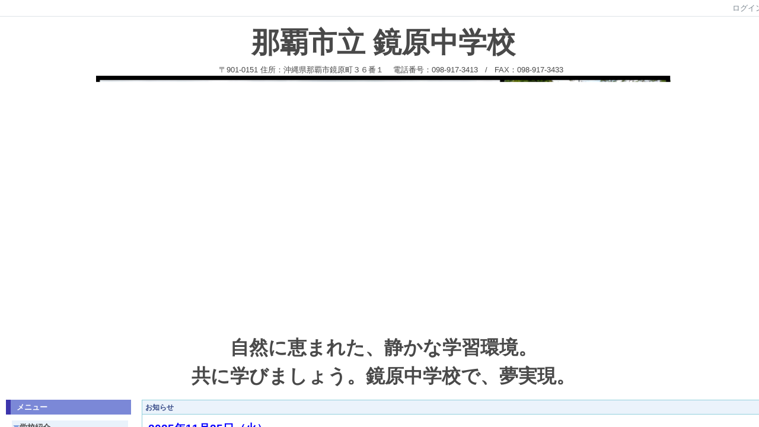

--- FILE ---
content_type: text/html; charset=utf-8
request_url: http://cms.nahaken-okn.ed.jp/kyouh-jh/index.php?action=pages_view_main&&block_id=3163
body_size: 1513
content:
<!DOCTYPE html PUBLIC "-//W3C//DTD XHTML 1.0 Transitional//EN" "http://www.w3.org/TR/xhtml1/DTD/xhtml1-transitional.dtd"><html xmlns="http://www.w3.org/1999/xhtml" xml:lang="ja" lang="ja"><head><meta http-equiv="content-type" content="text/html; charset=UTF-8" /><meta http-equiv="Refresh"content="2;url=http://cms.nahaken-okn.ed.jp/kyouh-jh/index.php?action=pages_view_main" /><title>鏡原中学校</title><link class="_common_css" rel="stylesheet" type="text/css" media="all" href="http://cms.nahaken-okn.ed.jp/kyouh-jh/index.php?action=common_download_css" /></head><body class="redirect_body"><table class="redirect_main" summary=""><tr><td class="valign-top"><img src="http://cms.nahaken-okn.ed.jp/kyouh-jh/images/common/redirect_arrorw.gif" title="" alt="" /></td><td class="redirect_text">データ取得に失敗しました<br />接続先を確認してください。<br />(http://cms.nahaken-okn.ed.jp/kyouh-jh/index.php?block_id=3163&amp;page_id=0)<br /></td></tr><tr><td>&nbsp;</td><td class="redirect_subtext">ページが自動的に更新されない場合は<a class='redirect_subtext_link' href='http://cms.nahaken-okn.ed.jp/kyouh-jh/index.php?action=pages_view_main'>こちら</a>をクリックしてください。</td></tr></table><script class="nc_script" type="text/javascript">setTimeout(function(){var location_str = 'http://cms.nahaken-okn.ed.jp/kyouh-jh/index.php?action=pages_view_main';location.href=location_str.replace(/&amp;/ig,"&");},2*1000);</script></body></html>

--- FILE ---
content_type: text/html; charset=UTF-8
request_url: http://cms.nahaken-okn.ed.jp/kyouh-jh/index.php?action=pages_view_main
body_size: 107556
content:

<!DOCTYPE html PUBLIC "-//W3C//DTD XHTML 1.0 Transitional//EN" "http://www.w3.org/TR/xhtml1/DTD/xhtml1-transitional.dtd"><html xmlns="http://www.w3.org/1999/xhtml" xml:lang="ja" lang="ja"><head><meta http-equiv="content-type" content="text/html; charset=UTF-8" /><meta http-equiv="content-language" content="ja" /><meta name="robots" content="index,follow" /><meta name="keywords" content="鏡原中学校 " /><meta name="description" content="鏡原中学校 " /><meta name="rating" content="General" /><meta name="author" content="鏡原中学校" /><meta name="copyright" content="Copyright © 2014" /><meta http-equiv="content-script-type" content="text/javascript" /><meta http-equiv="content-style-type" content="text/css" /><meta http-equiv="X-UA-Compatible" content="IE=9" /><link rel="canonical" href="http://cms.nahaken-okn.ed.jp/kyouh-jh/index.php?page_id=0" /><title>学校紹介 - 鏡原中学校</title><script type="text/javascript">_nc_lang_name = "japanese";_nc_layoutmode = "off";_nc_base_url = "http://cms.nahaken-okn.ed.jp/kyouh-jh";_nc_core_base_url = "http://cms.nahaken-okn.ed.jp/kyouh-jh";_nc_index_file_name = "/index.php";_nc_current_url = 'http://cms.nahaken-okn.ed.jp/kyouh-jh/index.php?page_id=0';_nc_allow_attachment = '0';_nc_allow_htmltag = '0';_nc_allow_video = '0';_nc_main_page_id = '35';_nc_user_id = '0';_nc_debug = 0;_nc_ajaxFlag = false;_nc_dwScriptCount = 0;_nc_dwScriptList = Array();_nc_js_vs = '20190920060601';_nc_css_vs = '20230428084051';</script><link href="http://cms.nahaken-okn.ed.jp/kyouh-jh/images/common/favicon.ico" rel="SHORTCUT ICON" /><link class="_common_css" rel="stylesheet" type="text/css" media="all" href="http://cms.nahaken-okn.ed.jp/kyouh-jh/index.php?action=common_download_css&amp;page_theme=classic_blue&amp;dir_name=/themes/system/css/style.css|/pages/default/page_style.css|/themes/classic/css/blue/page_style.css|/login/default/style.css|/themes/noneframe/css/style.css|/themes/titlebox/css/blue/style.css|/menu/style.css|/menu/default/style.css|/themes/classic/css/blue/style.css|/whatsnew/default/style.css|/calendar/default/style.css|/counter/default/style.css|/linklist/default/style.css|/comp/default/comp_draganddrop.css|noneframe|titlebox_blue|classic_blue&amp;block_id_str=11|3142|3120|2450|2567|21|3387|3386|3364|3360|3358|3356|3354|3351|3348|3347|3345|3341|3340|3339|3342|3338|3346|3344|3330|3289|3293&amp;system_flag=0&amp;vs=20230428084051" /></head><body style=""><noscript><div class="errorHeaderMsg">このブラウザは、JavaScript が無効になっています。JavaScriptを有効にして再度、お越しください。</div></noscript><script type="text/javascript">if (document.cookie == "") {document.write(unescape('%3Cdiv class="errorHeaderMsg"%3Eこのブラウザは、Cookie が無効になっています。Cookieを有効にして再度、お越しください。%3C/div%3E'));}</script><table id="_container" class="container" summary="" style="text-align:left;"><tr><td class="valign-top align-left"><div class="headercolumn_menu"><table id="header_menu" summary="ヘッダーメニュー"><tr><td class="menu_left"><a class="hidelink" href="#" onclick="location.href='http://cms.nahaken-okn.ed.jp/kyouh-jh/index.php?action=pages_view_mobile&amp;reader_flag=1';return false;"><img src="http://cms.nahaken-okn.ed.jp/kyouh-jh/images/common/blank.gif" title="" alt="音声ブラウザ対応ページへ" class="dummy_img icon" /></a><a class="hidelink" href="#center_column"><img src="http://cms.nahaken-okn.ed.jp/kyouh-jh/images/common/blank.gif" title="" alt="コンテンツエリアへ" class="dummy_img icon" /></a></td><td class="menu_right"><a  class="menulink header_btn_left show_center" href="#" title="ログインします。" onclick="loginCls['_0'].showLogin(event);return false;">ログイン</a></td></tr></table></div><div id="login_popup" class="login_popup"><table id="_0" class="blockstyle_0 module_box system" style="width:auto"><tr><td><input type="hidden" id="_token_0" class="_token" value="295ddecf86cbc619079e40aa0ba0dc25"/><input type="hidden" id="_url_0" class="_url" value="http://cms.nahaken-okn.ed.jp/kyouh-jh/index.php?action=login_view_main_init"/><a id="_href_0" name="_0"></a><table class="th_system"><tr><td class="th_system_upperleft"><img src="http://cms.nahaken-okn.ed.jp/kyouh-jh/images/common/blank.gif" alt="" title="" class="th_system_upperleft" /></td><td class="th_system_upper"></td><td class="th_system_upperright"><img src="http://cms.nahaken-okn.ed.jp/kyouh-jh/images/common/blank.gif" alt="" title="" class="th_system_upperright" /></td></tr><tr id="move_bar_0" class="_move_bar move_bar" title="ドラッグ＆ドロップで移動できます。"><td class="th_system_left"></td><td class="th_system_inside _block_title_event"><table cellspacing="0" cellpadding="0" class="widthmax"><tr><td class="th_system_header_center"><div class="th_system_header_dot th_system_header_move"><span class="nc_block_title th_system_title th_system_titlecolor">ログイン</span>&nbsp;</div></td><td class="th_system_header_right"><a href="#" onmouseover="if(typeof(commonCls) != 'undefined') {commonCls.imgChange(this,'setting_close.gif','setting_close_over.gif');}" onmouseout="if(typeof(commonCls) != 'undefined') {commonCls.imgChange(this,'setting_close_over.gif','setting_close.gif');}" onclick="commonCls.displayNone($('login_popup'));return false;commonCls.removeBlock('_0');return false;"><img src="http://cms.nahaken-okn.ed.jp/kyouh-jh/themes/system/images/setting_close.gif" title="閉じる" alt="閉じる" class="th_system_btn" /></a></td></tr></table></td><td class="th_system_right"></td></tr><tr><td class="th_system_left"></td><td class="th_system_inside"><div class="content"><form class="login_popup " id="login_form_0" method="post" action="http://cms.nahaken-okn.ed.jp/kyouh-jh/index.php" target="targetFrame_0"><input type="hidden" name="action" value="login_action_main_init" /><input type="hidden" name="block_id" value="" /><input type="hidden" name="_redirect_url" value="" /><input type="hidden" name="_token" value="295ddecf86cbc619079e40aa0ba0dc25" /><label class="login_label">ログインID</label><input id="login_id_0" class="login_input" type="text" name="login_id" value="" maxlength="100" onfocus="Element.addClassName(this, 'highlight');" onblur="Element.removeClassName(this, 'highlight');" /><label class="login_label">パスワード</label><input id="password_0" class="login_input" type="password" name="password" maxlength="100" onfocus="Element.addClassName(this, 'highlight');" onblur="Element.removeClassName(this, 'highlight');" /><div class="login_buttons"><input id="login_login_button_0" class="login_login_button" type="submit" value="ログイン" onmouseover="Element.addClassName(this, 'login_login_button_hover');" onmouseout="Element.removeClassName(this, 'login_login_button_hover');" onfocus="Element.addClassName(this, 'login_login_button_hover');" onblur="Element.removeClassName(this, 'login_login_button_hover');" />	<input id="login_cancel_button_0" class="login_cancel_button" type="button" value="キャンセル" onclick="commonCls.displayNone($('login_popup'));return false;" onmouseover="Element.addClassName(this, 'login_cancel_button_hover');" onmouseout="Element.removeClassName(this, 'login_cancel_button_hover');" onfocus="Element.addClassName(this, 'login_cancel_button_hover');" onblur="Element.removeClassName(this, 'login_cancel_button_hover');" />
</div><div class="login_forgetpass_link"><a class="link" href="#" onclick="commonCls.sendPopupView(event, {'action':'login_view_main_forgetpass','prefix_id_name':'login_popup_forgetpass'},{'top_el':$('_0'),center_flag:1});return false;">パスワード再発行</a></div></form><iframe id="targetFrame_0" name="targetFrame_0" class="display-none"></iframe>
</div></td><td class="th_system_right"></td></tr><tr><td class="th_system_belowleft"></td><td class="th_system_below"></td><td class="th_system_belowright"></td></tr></table>
</td></tr></table></div><div id="_headercolumn" class="headercolumn"><div id="__headercolumn" class="main_column"><table class="widthmax" summary=""><tr><td class="column valign-top"><div class="cell" style="padding:8px 8px 8px 8px;"><table id="_11" class="blockstyle_11 module_box noneframe" style="width:100%"><tr><td><input type="hidden" id="_token_11" class="_token" value="295ddecf86cbc619079e40aa0ba0dc25"/><input type="hidden" id="_url_11" class="_url" value="http://cms.nahaken-okn.ed.jp/kyouh-jh/index.php?theme_name=noneframe&amp;page_id=3&amp;block_id=11&amp;module_id=18&amp;action=announcement_view_main_init&amp;temp_name=default"/><a id="_href_11" name="_11"></a><table border="0" cellspacing="0" cellpadding="0" class="th_none widthmax"><tr><td class="th_none_content"><h2 class="th_none_title nc_block_title  display-none" title=""></h2><div class="content"><div class="widthmax">
	<div style="text-align:right;" _extended="true"><div align="left"><span style="line-height:1.5;" _extended="true"><span style="font-size:12pt;" _extended="true"><span style="font-size:10pt;" _extended="true"><div style="text-align:right;"><span style="font-size:10pt;" _extended="true"><div style="text-align:left;"><span style="font-size:24pt;"><div style="text-align:center;"><strong><span style="font-size:36pt;">那覇市立 鏡原中学校<br /></span></strong><span style="font-size:10pt;text-align:right;">　　〒901-0151&nbsp;</span><span style="text-align:right;font-size:10pt;">住所：沖縄県那覇市鏡原町３６番１&nbsp; &nbsp; </span><span style="text-align:right;font-size:12.8px;">電話番号：098-917-3413&nbsp; &nbsp;/&nbsp; &nbsp;</span><span style="text-align:right;font-size:12.8px;">FAX：098-917-3433</span></div></span></div></span></div></span></span></span></div><span style="line-height:1.5;" _extended="true"><span style="font-size:12pt;" _extended="true"><span style="font-size:10pt;" _extended="true"><font size="3" _extended="true"><span style="font-size:10pt;" _extended="true"><div style="text-align:right;" _extended="true"><span style="line-height:1.5;" _extended="true"><div style="text-align:center;"><div style="text-align:center;"><div style="text-align:right;"><div style="text-align:center;"><div style="text-align:center;"><div style="text-align:center;"><img title="" style="border:0px solid rgb(204, 204, 204);width:969px;height:435px;float:none;" alt="" src="./?action=common_download_main&amp;upload_id=2756" hspace="0" /></div></div></div></div></div></div></span></div></span></font></span></span></span></div><span style="font-size:24pt;"><span style="font-family:'ＭＳ Ｐ明朝', 細明朝, serif;"><strong><div style="text-align:center;">自然に恵まれた、静かな学習環境。<br />共に学びましょう。鏡原中学校で、夢実現。</div></strong></span></span>
	<div class="float-clear-div">&nbsp;</div>
	</div>
</div></td></tr></table></td></tr></table></div></td></tr></table></div></div></td></tr><tr><td><table class="widthmax" summary=""><tr><td id="_leftcolumn" class="leftcolumn valign-top align-left" style=""><div id="__leftcolumn" class="main_column"><table class="widthmax" summary=""><tr><td class="column valign-top"><div class="cell" style="padding:8px 8px 8px 8px;"><table id="_3142" class="blockstyle_3142 module_box titlebox_blue" style="width:100%"><tr><td><input type="hidden" id="_token_3142" class="_token" value="295ddecf86cbc619079e40aa0ba0dc25"/><input type="hidden" id="_url_3142" class="_url" value="http://cms.nahaken-okn.ed.jp/kyouh-jh/index.php?theme_name=titlebox_blue&amp;page_id=4&amp;block_id=3142&amp;module_id=28&amp;action=menu_view_main_init&amp;temp_name=default"/><a id="_href_3142" name="_3142"></a><table border="0" cellspacing="0" cellpadding="0" class="widthmax th_titlebox_blue"><tr><td class="th_titlebox_content"><table border="0" cellspacing="2" cellpadding="0" class="th_titlebox_titletop _block_title_event"><tr><td class="th_titlebox_line th_titlebox_blue_line_color"><div class="th_titlebox_line"></div></td><td class="th_titlebox_title th_titlebox_blue_title_color"><strong class="nc_block_title" title="">メニュー</strong></td></tr></table><div class="th_titlebox_content_detail content"><div class="outerdiv"><div id="_menu_1_3142" class="_menu_1_3142"><a class="link menulink menu_top_public _menutop_35 nowrap highlight _menu_active hover_highlight" href="http://cms.nahaken-okn.ed.jp/kyouh-jh/?page_id=35" style="margin-left:0px;"><img class="icon" src="http://cms.nahaken-okn.ed.jp/kyouh-jh/themes/images/icons/blue/down_arrow.gif" alt="" />学校紹介</a><div id="_menu_35_3142" class="_menu_35_3142"><a class="link menulink menu_public _menutop_1418 nowrap hover_highlight" href="http://cms.nahaken-okn.ed.jp/kyouh-jh/?page_id=1418" style="margin-left:15px;"><img class="icon" src="http://cms.nahaken-okn.ed.jp/kyouh-jh/themes/images/icons/blue/right_arrow.gif" alt="" />お知らせ</a><a class="link menulink menu_public _menutop_1421 nowrap hover_highlight" href="http://cms.nahaken-okn.ed.jp/kyouh-jh/?page_id=1421" style="margin-left:15px;"><img class="icon" src="http://cms.nahaken-okn.ed.jp/kyouh-jh/themes/images/icons/blue/right_arrow.gif" alt="" />校長だより＆あいさつ</a><a class="link menulink menu_public _menutop_1422 nowrap hover_highlight" href="http://cms.nahaken-okn.ed.jp/kyouh-jh/?page_id=1422" style="margin-left:15px;"><img class="icon" src="http://cms.nahaken-okn.ed.jp/kyouh-jh/themes/images/icons/blue/right_arrow.gif" alt="" />学校行事</a><a class="link menulink menu_public _menutop_1338 nowrap hover_highlight" href="http://cms.nahaken-okn.ed.jp/kyouh-jh/?page_id=1338" style="margin-left:15px;"><img class="icon" src="http://cms.nahaken-okn.ed.jp/kyouh-jh/themes/images/icons/blue/dot.gif" alt="" />講演会＆校内研修会</a><a class="link menulink menu_public _menutop_39 nowrap hover_highlight" href="http://cms.nahaken-okn.ed.jp/kyouh-jh/?page_id=39" style="margin-left:15px;"><img class="icon" src="http://cms.nahaken-okn.ed.jp/kyouh-jh/themes/images/icons/blue/dot.gif" alt="" />特別支援教育への取り組み</a><a class="link menulink menu_public _menutop_1260 nowrap hover_highlight" href="http://cms.nahaken-okn.ed.jp/kyouh-jh/?page_id=1260" style="margin-left:15px;"><img class="icon" src="http://cms.nahaken-okn.ed.jp/kyouh-jh/themes/images/icons/blue/dot.gif" alt="" />保健室からのお知らせ</a><a class="link menulink menu_public _menutop_1261 nowrap hover_highlight" href="http://cms.nahaken-okn.ed.jp/kyouh-jh/?page_id=1261" style="margin-left:15px;"><img class="icon" src="http://cms.nahaken-okn.ed.jp/kyouh-jh/themes/images/icons/blue/dot.gif" alt="" />図書室からのお知らせ</a><a class="link menulink menu_public _menutop_40 nowrap hover_highlight" href="http://cms.nahaken-okn.ed.jp/kyouh-jh/?page_id=40" style="margin-left:15px;"><img class="icon" src="http://cms.nahaken-okn.ed.jp/kyouh-jh/themes/images/icons/blue/dot.gif" alt="" />給食のお知らせ</a><a class="link menulink menu_public _menutop_1356 nowrap hover_highlight" href="http://cms.nahaken-okn.ed.jp/kyouh-jh/?page_id=1356" style="margin-left:15px;"><img class="icon" src="http://cms.nahaken-okn.ed.jp/kyouh-jh/themes/images/icons/blue/right_arrow.gif" alt="" />生徒会</a><a class="link menulink menu_public _menutop_38 nowrap hover_highlight" href="http://cms.nahaken-okn.ed.jp/kyouh-jh/?page_id=38" style="margin-left:15px;"><img class="icon" src="http://cms.nahaken-okn.ed.jp/kyouh-jh/themes/images/icons/blue/dot.gif" alt="" />校歌＆沿革</a><a class="link menulink menu_public _menutop_1287 nowrap hover_highlight" href="http://cms.nahaken-okn.ed.jp/kyouh-jh/?page_id=1287" style="margin-left:15px;"><img class="icon" src="http://cms.nahaken-okn.ed.jp/kyouh-jh/themes/images/icons/blue/dot.gif" alt="" />校旗・校章</a><a class="link menulink menu_public _menutop_1403 nowrap hover_highlight" href="http://cms.nahaken-okn.ed.jp/kyouh-jh/?page_id=1403" style="margin-left:15px;"><img class="icon" src="http://cms.nahaken-okn.ed.jp/kyouh-jh/themes/images/icons/blue/right_arrow.gif" alt="" />学校評価</a><a class="link menulink menu_public _menutop_1425 nowrap hover_highlight" href="http://cms.nahaken-okn.ed.jp/kyouh-jh/?page_id=1425" style="margin-left:15px;"><img class="icon" src="http://cms.nahaken-okn.ed.jp/kyouh-jh/themes/images/icons/blue/right_arrow.gif" alt="" />いじめ防止基本方針</a><a class="link menulink menu_public _menutop_56 nowrap hover_highlight" href="http://cms.nahaken-okn.ed.jp/kyouh-jh/?page_id=56" style="margin-left:15px;"><img class="icon" src="http://cms.nahaken-okn.ed.jp/kyouh-jh/themes/images/icons/blue/right_arrow.gif" alt="" />PTA活動</a><a class="link menulink menu_public _menutop_1427 nowrap hover_highlight" href="http://cms.nahaken-okn.ed.jp/kyouh-jh/?page_id=1427" style="margin-left:15px;"><img class="icon" src="http://cms.nahaken-okn.ed.jp/kyouh-jh/themes/images/icons/blue/dot.gif" alt="" />部活動方針</a><a class="link menulink menu_public _menutop_1429 nowrap hover_highlight" href="http://cms.nahaken-okn.ed.jp/kyouh-jh/?page_id=1429" style="margin-left:15px;"><img class="icon" src="http://cms.nahaken-okn.ed.jp/kyouh-jh/themes/images/icons/blue/right_arrow.gif" alt="" />学習評価</a><a class="link menulink menu_public _menutop_1431 nowrap hover_highlight" href="http://cms.nahaken-okn.ed.jp/kyouh-jh/?page_id=1431" style="margin-left:15px;"><img class="icon" src="http://cms.nahaken-okn.ed.jp/kyouh-jh/themes/images/icons/blue/right_arrow.gif" alt="" />各種様式</a></div><a class="link menulink menu_top_public _menutop_1405 nowrap hover_highlight" href="http://cms.nahaken-okn.ed.jp/kyouh-jh/?page_id=1405" style="margin-left:0px;"><img class="icon" src="http://cms.nahaken-okn.ed.jp/kyouh-jh/themes/images/icons/blue/right_arrow.gif" alt="" />年間計画</a></div></div></div></td></tr></table></td></tr></table></div><div class="cell" style="padding:8px 8px 8px 8px;"><table id="_3120" class="blockstyle_3120 module_box classic_blue" style="width:100%"><tr><td><input type="hidden" id="_token_3120" class="_token" value="295ddecf86cbc619079e40aa0ba0dc25"/><input type="hidden" id="_url_3120" class="_url" value="http://cms.nahaken-okn.ed.jp/kyouh-jh/index.php?theme_name=classic_blue&amp;page_id=4&amp;block_id=3120&amp;module_id=40&amp;action=whatsnew_view_main_init&amp;temp_name=default"/><a id="_href_3120" name="_3120"></a><table id="_theme_top_3120" class="th_classic_blue widthmax" summary=""><tr class="_block_title_event"><td class="th_classic_blue_header"><table class="_move_bar widthmax" title="" summary=""><tr><td><h2 class="nc_block_title th_classic_blue_title" title="">新着情報</h2></td><td class="align-right"></td></tr></table></td></tr><tr><td><div class="th_classic_content content"><div class="nowrap"><label for="whatsnew_the_number_of_display_3120">最新 &nbsp;<select id="whatsnew_the_number_of_display_3120" name="display_number" onchange='whatsnewCls["_3120"].switchMain(null,this.value, 1);'><option value="5" selected="selected">5件</option><option value="10" >10件</option><option value="20" >20件</option><option value="50" >50件</option><option value="100" >100件</option></select></label>&nbsp;</div><div class="hr"></div><div id="whatsnew_contents_3120"><table class="widthmax" summary=""><tr><td class="whatsnew_title"><a href="http://cms.nahaken-okn.ed.jp/kyouh-jh/index.php?action=pages_view_main&amp;&amp;block_id=3398#_3398" title="「2026年1月9日（金） 学年チーム担任制の説明動画配...」へ移動します。" onclick='whatsnewCls["_3120"].showOriginal("1757", "action=pages_view_main&amp;&amp;block_id=3398#_3398"); return false;'>2026年1月9日（金） 学年チーム担任制の説明動画配...</a></td><td class="whatsnew_module">お知らせ</td></tr><tr><td class="whatsnew_title"><a href="http://cms.nahaken-okn.ed.jp/kyouh-jh/index.php?action=pages_view_main&amp;&amp;block_id=3397#_3397" title="「令和7年度後期（11月）生徒・保護者からの学校評価アン...」へ移動します。" onclick='whatsnewCls["_3120"].showOriginal("1756", "action=pages_view_main&amp;&amp;block_id=3397#_3397"); return false;'>令和7年度後期（11月）生徒・保護者からの学校評価アン...</a></td><td class="whatsnew_module">お知らせ</td></tr><tr><td class="whatsnew_title"><a href="http://cms.nahaken-okn.ed.jp/kyouh-jh/index.php?action=pages_view_main&amp;&amp;block_id=3396#_3396" title="「2025年12月25日 鏡原中校長だよりNo.8 鏡原...」へ移動します。" onclick='whatsnewCls["_3120"].showOriginal("1755", "action=pages_view_main&amp;&amp;block_id=3396#_3396"); return false;'>2025年12月25日 鏡原中校長だよりNo.8 鏡原...</a></td><td class="whatsnew_module">お知らせ</td></tr><tr><td class="whatsnew_title"><a href="http://cms.nahaken-okn.ed.jp/kyouh-jh/index.php?action=pages_view_main&amp;&amp;block_id=3395#_3395" title="「2025年11月28日 鏡原中校長だよりNo.7 鏡原...」へ移動します。" onclick='whatsnewCls["_3120"].showOriginal("1754", "action=pages_view_main&amp;&amp;block_id=3395#_3395"); return false;'>2025年11月28日 鏡原中校長だよりNo.7 鏡原...</a></td><td class="whatsnew_module">お知らせ</td></tr><tr><td class="whatsnew_title"><a href="http://cms.nahaken-okn.ed.jp/kyouh-jh/index.php?action=pages_view_main&amp;&amp;block_id=3394#_3394" title="「2025年12月22日（月） イルミネーション点灯式 ...」へ移動します。" onclick='whatsnewCls["_3120"].showOriginal("1753", "action=pages_view_main&amp;&amp;block_id=3394#_3394"); return false;'>2025年12月22日（月） イルミネーション点灯式 ...</a></td><td class="whatsnew_module">お知らせ</td></tr></table></div></div></td></tr></table></td></tr></table></div><div class="cell" style="padding:8px 8px 8px 8px;"><table id="_2450" class="blockstyle_2450 module_box classic_blue" style="width:100%"><tr><td><input type="hidden" id="_token_2450" class="_token" value="295ddecf86cbc619079e40aa0ba0dc25"/><input type="hidden" id="_url_2450" class="_url" value="http://cms.nahaken-okn.ed.jp/kyouh-jh/index.php?theme_name=classic_blue&amp;page_id=4&amp;block_id=2450&amp;module_id=14&amp;action=calendar_view_main_init&amp;temp_name=default&amp;today=20260115&amp;date=20260115&amp;next_year=202701&amp;this_year=2026&amp;prev_year=202501&amp;next_month=202602&amp;this_month=202601&amp;prev_month=202512&amp;next_week=20260108&amp;prev_week=20251225&amp;prev_day=20251231&amp;next_day=20260102&amp;yesterday=20260114&amp;tommorow=20260116&amp;after_tommorow=20260117&amp;current_timestamp=1767193200&amp;start_timestamp=1766847600&amp;end_timestamp=1769871600"/><a id="_href_2450" name="_2450"></a><table id="_theme_top_2450" class="th_classic_blue widthmax" summary=""><tr class="_block_title_event"><td class="th_classic_blue_header"><table class="_move_bar widthmax" title="" summary=""><tr><td><h2 class="nc_block_title th_classic_blue_title" title="">行事カレンダー</h2></td><td class="align-right"></td></tr></table></td></tr><tr><td><div class="th_classic_content content"><table class="calendar_smonthly" align="center" summary=""><tr><td><table class="calendar_head" summary=""><tr><td class="calendar_prev_year"><a class="link hover_highlight" href="#" onclick='calendarCls["_2450"].changeCalendar("202501", null); return false;'><img class="icon" src="http://cms.nahaken-okn.ed.jp/kyouh-jh/images/calendar/default/prev.gif" alt="前年" title="前年を表示します。" /></a></td><td class="calendar_this_year"><a class="link" href="#" title="2026年のカレンダーを表示します。" onclick='calendarCls["_2450"].changeCalendar("2026", "1"); return false;'>2026</a></td><td class="calendar_next_year"><a class="link hover_highlight" href="#" onclick='calendarCls["_2450"].changeCalendar("202701", null); return false;'><img class="icon" src="http://cms.nahaken-okn.ed.jp/kyouh-jh/images/calendar/default/next.gif" alt="次年" title="次年を表示します。" /></a></td></tr><tr><td class="calendar_prev_month"><a class="link" href="#" onclick='calendarCls["_2450"].changeCalendar("202512", null); return false;' onmouseover='if (typeof calendarCls == "undefined" || typeof calendarCls["_2450"] == "undefined") { return false; } calendarCls["_2450"].onmouseImage(this, "prev2", 1);' onmouseout='if (typeof calendarCls == "undefined" || typeof calendarCls["_2450"] == "undefined") { return false; } calendarCls["_2450"].onmouseImage(this, "prev2", 0);'><img class="icon" src="http://cms.nahaken-okn.ed.jp/kyouh-jh/images/calendar/default/prev2.gif" alt="前月" title="前月を表示します。" /></a></td><td class="calendar_this_month">01</td><td class="calendar_next_month"><a class="link" href="#" onclick='calendarCls["_2450"].changeCalendar("202602", null); return false;' onmouseover='if (typeof calendarCls == "undefined" || typeof calendarCls["_2450"] == "undefined") { return false; } calendarCls["_2450"].onmouseImage(this, "next2", 1);' onmouseout='if (typeof calendarCls == "undefined" || typeof calendarCls["_2450"] == "undefined") { return false; } calendarCls["_2450"].onmouseImage(this, "next2", 0);'><img class="icon" src="http://cms.nahaken-okn.ed.jp/kyouh-jh/images/calendar/default/next2.gif" alt="次月" title="次月を表示します。" /></a></td></tr></table></td></tr><tr><td><table id="_calendar_smonthly_2450" class="calendar_body" summary=""><tr><td class="calendar_date_head calendar_sunday">日</td><td class="calendar_date_head calendar_weekday">月</td><td class="calendar_date_head calendar_weekday">火</td><td class="calendar_date_head calendar_weekday">水</td><td class="calendar_date_head calendar_weekday">木</td><td class="calendar_date_head calendar_weekday">金</td><td class="calendar_date_head calendar_saturday">土</td></tr><tr><td class="carendar_20251228 calendar_date"><a class="calendar_outside hover_highlight" title="2025年12月28日 (日)の予定を表示します。" href="#" onclick='calendarCls["_2450"].showPlanList(event,"20251228","_popup_calendar_date_2450");return false;'>28<br /><img class="calendar_plan_smark" src="http://cms.nahaken-okn.ed.jp/kyouh-jh/images/common/blank.gif" alt="予定なし" title="予定なし" /></a></td><td class="carendar_20251229 calendar_date"><a class="calendar_outside hover_highlight" title="2025年12月29日 (月)の予定を表示します。" href="#" onclick='calendarCls["_2450"].showPlanList(event,"20251229","_popup_calendar_date_2450");return false;'>29<br /><img class="calendar_plan_smark" src="http://cms.nahaken-okn.ed.jp/kyouh-jh/images/common/blank.gif" alt="予定なし" title="予定なし" /></a></td><td class="carendar_20251230 calendar_date"><a class="calendar_outside hover_highlight" title="2025年12月30日 (火)の予定を表示します。" href="#" onclick='calendarCls["_2450"].showPlanList(event,"20251230","_popup_calendar_date_2450");return false;'>30<br /><img class="calendar_plan_smark" src="http://cms.nahaken-okn.ed.jp/kyouh-jh/images/common/blank.gif" alt="予定なし" title="予定なし" /></a></td><td class="carendar_20251231 calendar_date"><a class="calendar_outside hover_highlight" title="2025年12月31日 (水)の予定を表示します。" href="#" onclick='calendarCls["_2450"].showPlanList(event,"20251231","_popup_calendar_date_2450");return false;'>31<br /><img class="calendar_plan_smark" src="http://cms.nahaken-okn.ed.jp/kyouh-jh/images/common/blank.gif" alt="予定なし" title="予定なし" /></a></td><td class="carendar_20260101 calendar_date"><a class="calendar_holiday hover_highlight" title="2026年01月1日 (木)の予定を表示します。" href="#" onclick='calendarCls["_2450"].showPlanList(event,"20260101","_popup_calendar_date_2450");return false;'> 1<br /><img class="calendar_plan_smark" src="http://cms.nahaken-okn.ed.jp/kyouh-jh/images/common/blank.gif" alt="予定なし" title="予定なし" /></a></td><td class="carendar_20260102 calendar_date"><a class="calendar_weekday hover_highlight" title="2026年01月2日 (金)の予定を表示します。" href="#" onclick='calendarCls["_2450"].showPlanList(event,"20260102","_popup_calendar_date_2450");return false;'> 2<br /><img class="calendar_plan_smark" src="http://cms.nahaken-okn.ed.jp/kyouh-jh/images/common/blank.gif" alt="予定なし" title="予定なし" /></a></td><td class="carendar_20260103 calendar_date"><a class="calendar_saturday hover_highlight" title="2026年01月3日 (土)の予定を表示します。" href="#" onclick='calendarCls["_2450"].showPlanList(event,"20260103","_popup_calendar_date_2450");return false;'> 3<br /><img class="calendar_plan_smark" src="http://cms.nahaken-okn.ed.jp/kyouh-jh/images/common/blank.gif" alt="予定なし" title="予定なし" /></a></td></tr><tr><td class="carendar_20260104 calendar_date"><a class="calendar_sunday hover_highlight" title="2026年01月4日 (日)の予定を表示します。" href="#" onclick='calendarCls["_2450"].showPlanList(event,"20260104","_popup_calendar_date_2450");return false;'> 4<br /><img class="calendar_plan_smark" src="http://cms.nahaken-okn.ed.jp/kyouh-jh/images/common/blank.gif" alt="予定なし" title="予定なし" /></a></td><td class="carendar_20260105 calendar_date"><a class="calendar_weekday hover_highlight" title="2026年01月5日 (月)の予定を表示します。" href="#" onclick='calendarCls["_2450"].showPlanList(event,"20260105","_popup_calendar_date_2450");return false;'> 5<br /><img class="calendar_plan_smark" src="http://cms.nahaken-okn.ed.jp/kyouh-jh/images/common/blank.gif" alt="予定なし" title="予定なし" /></a></td><td class="carendar_20260106 calendar_date"><a class="calendar_weekday hover_highlight" title="2026年01月6日 (火)の予定を表示します。" href="#" onclick='calendarCls["_2450"].showPlanList(event,"20260106","_popup_calendar_date_2450");return false;'> 6<br /><img class="calendar_plan_smark" src="http://cms.nahaken-okn.ed.jp/kyouh-jh/images/common/blank.gif" alt="予定なし" title="予定なし" /></a></td><td class="carendar_20260107 calendar_date"><a class="calendar_weekday hover_highlight" title="2026年01月7日 (水)の予定を表示します。" href="#" onclick='calendarCls["_2450"].showPlanList(event,"20260107","_popup_calendar_date_2450");return false;'> 7<br /><img class="calendar_plan_smark" src="http://cms.nahaken-okn.ed.jp/kyouh-jh/images/common/blank.gif" alt="予定なし" title="予定なし" /></a></td><td class="carendar_20260108 calendar_date"><a class="calendar_weekday hover_highlight" title="2026年01月8日 (木)の予定を表示します。" href="#" onclick='calendarCls["_2450"].showPlanList(event,"20260108","_popup_calendar_date_2450");return false;'> 8<br /><img class="calendar_plan_smark" src="http://cms.nahaken-okn.ed.jp/kyouh-jh/images/common/blank.gif" alt="予定なし" title="予定なし" /></a></td><td class="carendar_20260109 calendar_date"><a class="calendar_weekday hover_highlight" title="2026年01月9日 (金)の予定を表示します。" href="#" onclick='calendarCls["_2450"].showPlanList(event,"20260109","_popup_calendar_date_2450");return false;'> 9<br /><img class="calendar_plan_smark" src="http://cms.nahaken-okn.ed.jp/kyouh-jh/images/common/blank.gif" alt="予定なし" title="予定なし" /></a></td><td class="carendar_20260110 calendar_date"><a class="calendar_saturday hover_highlight" title="2026年01月10日 (土)の予定を表示します。" href="#" onclick='calendarCls["_2450"].showPlanList(event,"20260110","_popup_calendar_date_2450");return false;'>10<br /><img class="calendar_plan_smark" src="http://cms.nahaken-okn.ed.jp/kyouh-jh/images/common/blank.gif" alt="予定なし" title="予定なし" /></a></td></tr><tr><td class="carendar_20260111 calendar_date"><a class="calendar_sunday hover_highlight" title="2026年01月11日 (日)の予定を表示します。" href="#" onclick='calendarCls["_2450"].showPlanList(event,"20260111","_popup_calendar_date_2450");return false;'>11<br /><img class="calendar_plan_smark" src="http://cms.nahaken-okn.ed.jp/kyouh-jh/images/common/blank.gif" alt="予定なし" title="予定なし" /></a></td><td class="carendar_20260112 calendar_date"><a class="calendar_holiday hover_highlight" title="2026年01月12日 (月)の予定を表示します。" href="#" onclick='calendarCls["_2450"].showPlanList(event,"20260112","_popup_calendar_date_2450");return false;'>12<br /><img class="calendar_plan_smark" src="http://cms.nahaken-okn.ed.jp/kyouh-jh/images/common/blank.gif" alt="予定なし" title="予定なし" /></a></td><td class="carendar_20260113 calendar_date"><a class="calendar_weekday hover_highlight" title="2026年01月13日 (火)の予定を表示します。" href="#" onclick='calendarCls["_2450"].showPlanList(event,"20260113","_popup_calendar_date_2450");return false;'>13<br /><img class="calendar_plan_smark" src="http://cms.nahaken-okn.ed.jp/kyouh-jh/images/common/blank.gif" alt="予定なし" title="予定なし" /></a></td><td class="carendar_20260114 calendar_date"><a class="calendar_weekday hover_highlight" title="2026年01月14日 (水)の予定を表示します。" href="#" onclick='calendarCls["_2450"].showPlanList(event,"20260114","_popup_calendar_date_2450");return false;'>14<br /><img class="calendar_plan_smark" src="http://cms.nahaken-okn.ed.jp/kyouh-jh/images/common/blank.gif" alt="予定なし" title="予定なし" /></a></td><td class="carendar_20260115 calendar_date calendar_today"><a class="calendar_weekday hover_highlight" title="2026年01月15日 (木)の予定を表示します。" href="#" onclick='calendarCls["_2450"].showPlanList(event,"20260115","_popup_calendar_date_2450");return false;'>15<br /><img class="calendar_plan_smark" src="http://cms.nahaken-okn.ed.jp/kyouh-jh/images/common/blank.gif" alt="予定なし" title="予定なし" /></a></td><td class="carendar_20260116 calendar_date"><a class="calendar_weekday hover_highlight" title="2026年01月16日 (金)の予定を表示します。" href="#" onclick='calendarCls["_2450"].showPlanList(event,"20260116","_popup_calendar_date_2450");return false;'>16<br /><img class="calendar_plan_smark" src="http://cms.nahaken-okn.ed.jp/kyouh-jh/images/common/blank.gif" alt="予定なし" title="予定なし" /></a></td><td class="carendar_20260117 calendar_date"><a class="calendar_saturday hover_highlight" title="2026年01月17日 (土)の予定を表示します。" href="#" onclick='calendarCls["_2450"].showPlanList(event,"20260117","_popup_calendar_date_2450");return false;'>17<br /><img class="calendar_plan_smark" src="http://cms.nahaken-okn.ed.jp/kyouh-jh/images/common/blank.gif" alt="予定なし" title="予定なし" /></a></td></tr><tr><td class="carendar_20260118 calendar_date"><a class="calendar_sunday hover_highlight" title="2026年01月18日 (日)の予定を表示します。" href="#" onclick='calendarCls["_2450"].showPlanList(event,"20260118","_popup_calendar_date_2450");return false;'>18<br /><img class="calendar_plan_smark" src="http://cms.nahaken-okn.ed.jp/kyouh-jh/images/common/blank.gif" alt="予定なし" title="予定なし" /></a></td><td class="carendar_20260119 calendar_date"><a class="calendar_weekday hover_highlight" title="2026年01月19日 (月)の予定を表示します。" href="#" onclick='calendarCls["_2450"].showPlanList(event,"20260119","_popup_calendar_date_2450");return false;'>19<br /><img class="calendar_plan_smark" src="http://cms.nahaken-okn.ed.jp/kyouh-jh/images/common/blank.gif" alt="予定なし" title="予定なし" /></a></td><td class="carendar_20260120 calendar_date"><a class="calendar_weekday hover_highlight" title="2026年01月20日 (火)の予定を表示します。" href="#" onclick='calendarCls["_2450"].showPlanList(event,"20260120","_popup_calendar_date_2450");return false;'>20<br /><img class="calendar_plan_smark" src="http://cms.nahaken-okn.ed.jp/kyouh-jh/images/common/blank.gif" alt="予定なし" title="予定なし" /></a></td><td class="carendar_20260121 calendar_date"><a class="calendar_weekday hover_highlight" title="2026年01月21日 (水)の予定を表示します。" href="#" onclick='calendarCls["_2450"].showPlanList(event,"20260121","_popup_calendar_date_2450");return false;'>21<br /><img class="calendar_plan_smark" src="http://cms.nahaken-okn.ed.jp/kyouh-jh/images/common/blank.gif" alt="予定なし" title="予定なし" /></a></td><td class="carendar_20260122 calendar_date"><a class="calendar_weekday hover_highlight" title="2026年01月22日 (木)の予定を表示します。" href="#" onclick='calendarCls["_2450"].showPlanList(event,"20260122","_popup_calendar_date_2450");return false;'>22<br /><img class="calendar_plan_smark" src="http://cms.nahaken-okn.ed.jp/kyouh-jh/images/common/blank.gif" alt="予定なし" title="予定なし" /></a></td><td class="carendar_20260123 calendar_date"><a class="calendar_weekday hover_highlight" title="2026年01月23日 (金)の予定を表示します。" href="#" onclick='calendarCls["_2450"].showPlanList(event,"20260123","_popup_calendar_date_2450");return false;'>23<br /><img class="calendar_plan_smark" src="http://cms.nahaken-okn.ed.jp/kyouh-jh/images/common/blank.gif" alt="予定なし" title="予定なし" /></a></td><td class="carendar_20260124 calendar_date"><a class="calendar_saturday hover_highlight" title="2026年01月24日 (土)の予定を表示します。" href="#" onclick='calendarCls["_2450"].showPlanList(event,"20260124","_popup_calendar_date_2450");return false;'>24<br /><img class="calendar_plan_smark" src="http://cms.nahaken-okn.ed.jp/kyouh-jh/images/common/blank.gif" alt="予定なし" title="予定なし" /></a></td></tr><tr><td class="carendar_20260125 calendar_date"><a class="calendar_sunday hover_highlight" title="2026年01月25日 (日)の予定を表示します。" href="#" onclick='calendarCls["_2450"].showPlanList(event,"20260125","_popup_calendar_date_2450");return false;'>25<br /><img class="calendar_plan_smark" src="http://cms.nahaken-okn.ed.jp/kyouh-jh/images/common/blank.gif" alt="予定なし" title="予定なし" /></a></td><td class="carendar_20260126 calendar_date"><a class="calendar_weekday hover_highlight" title="2026年01月26日 (月)の予定を表示します。" href="#" onclick='calendarCls["_2450"].showPlanList(event,"20260126","_popup_calendar_date_2450");return false;'>26<br /><img class="calendar_plan_smark" src="http://cms.nahaken-okn.ed.jp/kyouh-jh/images/common/blank.gif" alt="予定なし" title="予定なし" /></a></td><td class="carendar_20260127 calendar_date"><a class="calendar_weekday hover_highlight" title="2026年01月27日 (火)の予定を表示します。" href="#" onclick='calendarCls["_2450"].showPlanList(event,"20260127","_popup_calendar_date_2450");return false;'>27<br /><img class="calendar_plan_smark" src="http://cms.nahaken-okn.ed.jp/kyouh-jh/images/common/blank.gif" alt="予定なし" title="予定なし" /></a></td><td class="carendar_20260128 calendar_date"><a class="calendar_weekday hover_highlight" title="2026年01月28日 (水)の予定を表示します。" href="#" onclick='calendarCls["_2450"].showPlanList(event,"20260128","_popup_calendar_date_2450");return false;'>28<br /><img class="calendar_plan_smark" src="http://cms.nahaken-okn.ed.jp/kyouh-jh/images/common/blank.gif" alt="予定なし" title="予定なし" /></a></td><td class="carendar_20260129 calendar_date"><a class="calendar_weekday hover_highlight" title="2026年01月29日 (木)の予定を表示します。" href="#" onclick='calendarCls["_2450"].showPlanList(event,"20260129","_popup_calendar_date_2450");return false;'>29<br /><img class="calendar_plan_smark" src="http://cms.nahaken-okn.ed.jp/kyouh-jh/images/common/blank.gif" alt="予定なし" title="予定なし" /></a></td><td class="carendar_20260130 calendar_date"><a class="calendar_weekday hover_highlight" title="2026年01月30日 (金)の予定を表示します。" href="#" onclick='calendarCls["_2450"].showPlanList(event,"20260130","_popup_calendar_date_2450");return false;'>30<br /><img class="calendar_plan_smark" src="http://cms.nahaken-okn.ed.jp/kyouh-jh/images/common/blank.gif" alt="予定なし" title="予定なし" /></a></td><td class="carendar_20260131 calendar_date"><a class="calendar_saturday hover_highlight" title="2026年01月31日 (土)の予定を表示します。" href="#" onclick='calendarCls["_2450"].showPlanList(event,"20260131","_popup_calendar_date_2450");return false;'>31<br /><img class="calendar_plan_smark" src="http://cms.nahaken-okn.ed.jp/kyouh-jh/images/common/blank.gif" alt="予定なし" title="予定なし" /></a></td></tr></table></td></tr><tr><td><div class="calendar_foot_switch print_preview_none nowrap align-right"><a class="syslink" href="#" onclick='calendarCls["_2450"].showHelp(event); return false;' onmouseover='if (typeof calendarCls == "undefined" || typeof calendarCls["_2450"] == "undefined") { return false; } calendarCls["_2450"].onmouseImage(this, "help", 1);' onmouseout='if (typeof calendarCls == "undefined" || typeof calendarCls["_2450"] == "undefined") { return false; } calendarCls["_2450"].onmouseImage(this, "help", 0);'><img class="icon calendar_help" src="http://cms.nahaken-okn.ed.jp/kyouh-jh/images/calendar/default/help.gif" alt="公開対象の説明" title="公開対象についてポップアップで説明します。" /></a><a class="syslink" href="#" onclick='calendarCls["_2450"].changeCalendar("20260115", "3"); return false;' onmouseover='if (typeof calendarCls == "undefined" || typeof calendarCls["_2450"] == "undefined") { return false; } calendarCls["_2450"].onmouseImage(this, "expansion", 1);' onmouseout='if (typeof calendarCls == "undefined" || typeof calendarCls["_2450"] == "undefined") { return false; } calendarCls["_2450"].onmouseImage(this, "expansion", 0);'><img class="icon calendar_expansion" src="http://cms.nahaken-okn.ed.jp/kyouh-jh/images/calendar/default/expansion.gif" alt="拡大表示" title="拡大カレンダー（月表示）に切り替えます。" /></a><a class="syslink" href="#" title="" onclick='calendarCls["_2450"].showDateMove(event); return false;' onmouseover='if (typeof calendarCls == "undefined" || typeof calendarCls["_2450"] == "undefined") { return false; } calendarCls["_2450"].onmouseImage(this, "move", 1);' onmouseout='if (typeof calendarCls == "undefined" || typeof calendarCls["_2450"] == "undefined") { return false; } calendarCls["_2450"].onmouseImage(this, "move", 0);'><img class="icon calendar_date_move" src="http://cms.nahaken-okn.ed.jp/kyouh-jh/images/calendar/default/move.gif" alt="カレンダーメニューを表示します。" title="カレンダーメニューを表示します。" /></a></div></td></tr></table></div></td></tr></table></td></tr></table></div><div class="cell" style="padding:8px 8px 8px 8px;"><table id="_2567" class="blockstyle_2567 module_box classic_blue" style="width:100%"><tr><td><input type="hidden" id="_token_2567" class="_token" value="295ddecf86cbc619079e40aa0ba0dc25"/><input type="hidden" id="_url_2567" class="_url" value="http://cms.nahaken-okn.ed.jp/kyouh-jh/index.php?theme_name=classic_blue&amp;page_id=4&amp;block_id=2567&amp;module_id=21&amp;action=counter_view_main_init&amp;temp_name=default"/><a id="_href_2567" name="_2567"></a><table id="_theme_top_2567" class="th_classic_blue widthmax" summary=""><tr class="_block_title_event"><td class="th_classic_blue_header"><table class="_move_bar widthmax" title="" summary=""><tr><td><h2 class="nc_block_title th_classic_blue_title" title="">カウンタ</h2></td><td class="align-right"></td></tr></table></td></tr><tr><td><div class="th_classic_content content"><table border="0" cellspacing="0" cellpadding="0"><tr><td class="align-left nowrap bold">COUNTER</td><td  class="align-right widthmax nowrap counter_main"><img src="http://cms.nahaken-okn.ed.jp/kyouh-jh/images/counter/common/white2/9.gif" class="icon" alt="" title="" /><img src="http://cms.nahaken-okn.ed.jp/kyouh-jh/images/counter/common/white2/4.gif" class="icon" alt="" title="" /><img src="http://cms.nahaken-okn.ed.jp/kyouh-jh/images/counter/common/white2/5.gif" class="icon" alt="" title="" /><img src="http://cms.nahaken-okn.ed.jp/kyouh-jh/images/counter/common/white2/0.gif" class="icon" alt="" title="" /><img src="http://cms.nahaken-okn.ed.jp/kyouh-jh/images/counter/common/white2/3.gif" class="icon" alt="" title="" /><img src="http://cms.nahaken-okn.ed.jp/kyouh-jh/images/counter/common/white2/6.gif" class="icon" alt="" title="" /><img src="http://cms.nahaken-okn.ed.jp/kyouh-jh/images/common/blank.gif" alt="945036" title="" /></td></tr></table></div></td></tr></table></td></tr></table></div><div class="cell" style="padding:8px 8px 8px 8px;"><table id="_21" class="blockstyle_21 module_box classic_blue" style="width:100%"><tr><td><input type="hidden" id="_token_21" class="_token" value="295ddecf86cbc619079e40aa0ba0dc25"/><input type="hidden" id="_url_21" class="_url" value="http://cms.nahaken-okn.ed.jp/kyouh-jh/index.php?theme_name=classic_blue&amp;page_id=4&amp;block_id=21&amp;module_id=26&amp;action=linklist_view_main_init&amp;temp_name=default&amp;linklist_id=1"/><a id="_href_21" name="_21"></a><table id="_theme_top_21" class="th_classic_blue widthmax" summary=""><tr class="_block_title_event"><td class="th_classic_blue_header"><table class="_move_bar widthmax" title="" summary=""><tr><td><h2 class="nc_block_title th_classic_blue_title" title="">関連リンク</h2></td><td class="align-right"></td></tr></table></td></tr><tr><td><div class="th_classic_content content"><div class="linklist_head"><a class="syslink linklist_head" href="#" title="リンクを検索します。" onclick="linklistCls['_21'].showPopup('linklist_view_main_search', this);return false;">検索</a></div><ul class="linklist_link_none" style="list-style-type:none;"><li class="linklist_link"><a href="http://www.nahaken-okn.ed.jp/" title="リンク先を新しいウィンドウで開きます。" onclick="parent.linklistCls['_21'].link(1, 'http://www.nahaken-okn.ed.jp/', parent.$('linklist_view_count1_21'));return false;">那覇市立教育研究所</a></li><li class="linklist_link"><a href="http://www.city.naha.okinawa.jp/kakuka/kyouikusoumu/education.html" title="リンク先を新しいウィンドウで開きます。" onclick="parent.linklistCls['_21'].link(2, 'http://www.city.naha.okinawa.jp/kakuka/kyouikusoumu/education.html', parent.$('linklist_view_count2_21'));return false;">教育委員会 | 那覇市 Naha City</a></li><li class="linklist_link"><a href="http://www.pref.okinawa.jp/edu/edu/index.html" title="リンク先を新しいウィンドウで開きます。" onclick="parent.linklistCls['_21'].link(3, 'http://www.pref.okinawa.jp/edu/edu/index.html', parent.$('linklist_view_count3_21'));return false;">沖縄県教育委員会／沖縄県教育委員会</a></li><li class="linklist_link"><a href="http://www.edu-c.open.ed.jp/" title="リンク先を新しいウィンドウで開きます。" onclick="parent.linklistCls['_21'].link(4, 'http://www.edu-c.open.ed.jp/', parent.$('linklist_view_count4_21'));return false;">沖縄県立総合教育センター</a></li><li class="linklist_link"><a href="http://www.mext.go.jp/" title="リンク先を新しいウィンドウで開きます。" onclick="parent.linklistCls['_21'].link(5, 'http://www.mext.go.jp/', parent.$('linklist_view_count5_21'));return false;">文部科学省ホームページ</a></li><li class="linklist_link"><a href="http://www.nier.go.jp/" title="リンク先を新しいウィンドウで開きます。" onclick="parent.linklistCls['_21'].link(6, 'http://www.nier.go.jp/', parent.$('linklist_view_count6_21'));return false;">国立教育政策研究所 National Institute for Educational Policy Research</a></li></ul></div></td></tr></table></td></tr></table></div></td></tr></table></div></td><td id="_centercolumn" class="centercolumn valign-top align-left" style=""><a class="hidelink" name="center_column"></a><div id="__centercolumn" class="main_column"><table class="widthmax" summary=""><tr><td class="column valign-top"><div class="cell" style="padding:8px 8px 8px 8px;"><table id="_3387" class="blockstyle_3387 module_box classic_blue" style="width:100%"><tr><td><input type="hidden" id="_token_3387" class="_token" value="295ddecf86cbc619079e40aa0ba0dc25"/><input type="hidden" id="_url_3387" class="_url" value="http://cms.nahaken-okn.ed.jp/kyouh-jh/index.php?theme_name=classic_blue&amp;page_id=35&amp;block_id=3387&amp;module_id=18&amp;action=announcement_view_main_init&amp;temp_name=default"/><a id="_href_3387" name="_3387"></a><table id="_theme_top_3387" class="th_classic_blue widthmax" summary=""><tr class="_block_title_event"><td class="th_classic_blue_header"><table class="_move_bar widthmax" title="" summary=""><tr><td><h2 class="nc_block_title th_classic_blue_title" title="">お知らせ</h2></td><td class="align-right"></td></tr></table></td></tr><tr><td><div class="th_classic_content content"><div class="widthmax">
	<strong><span style="font-size:14pt;"><span style="color:rgb(8, 0, 255);">2025年11月25日（火）<br />感染症による出席停止について</span></span></strong><br />インフルエンザや新型コロナウイルス感染症などに感染した時の登校再開時に必要な書類について、書類のPDFデータを掲載しています。こちらから、印刷して必要事項を記入後、担当の先生もしくは養護教諭に提出お願い致します。<br /><a target="_blank" href="./?action=common_download_main&amp;upload_id=3856">20251126保護者向け通知文.pdf</a><br /><a target="_blank" href="./?action=common_download_main&amp;upload_id=3857">登校許可証明書（R7～）.pdf</a><br /><a target="_blank" href="./?action=common_download_main&amp;upload_id=3858">罹患報告書.pdf</a>
	<div class="float-clear-div">&nbsp;</div>
	</div>
</div></td></tr></table></td></tr></table></div><div class="cell" style="padding:8px 8px 8px 8px;"><table id="_3386" class="blockstyle_3386 module_box classic_blue" style="width:100%"><tr><td><input type="hidden" id="_token_3386" class="_token" value="295ddecf86cbc619079e40aa0ba0dc25"/><input type="hidden" id="_url_3386" class="_url" value="http://cms.nahaken-okn.ed.jp/kyouh-jh/index.php?theme_name=classic_blue&amp;page_id=35&amp;block_id=3386&amp;module_id=18&amp;action=announcement_view_main_init&amp;temp_name=default"/><a id="_href_3386" name="_3386"></a><table id="_theme_top_3386" class="th_classic_blue widthmax" summary=""><tr class="_block_title_event"><td class="th_classic_blue_header"><table class="_move_bar widthmax" title="" summary=""><tr><td><h2 class="nc_block_title th_classic_blue_title" title="">お知らせ</h2></td><td class="align-right"></td></tr></table></td></tr><tr><td><div class="th_classic_content content"><div class="widthmax">
	<span style="color:rgb(0, 9, 255);"><strong style="font-size:14pt;">2025年10月31日(金)<br />第 46 回(男子)41 回(女子)那覇地区中学校駅伝競走大会<br /></strong><span style="color:rgb(0, 0, 0);"><span style="font-size:13.3333px;">11月2日(日)に那覇地区中学校駅伝競走大会が開催されます。<br />女子スタート　９：００<br />男子スタート　１０：３０<br />選手の皆さんこれまでの練習の成果を発揮して頑張ってください！<br /><br />また、ラジオ放送もあります。みんなで応援しましょう！！<br /></span></span></span><a target="_blank" href="./?action=common_download_main&amp;upload_id=3855">那覇地区駅伝ラジオ放送.pdf</a>
	<div class="float-clear-div">&nbsp;</div>
	</div>
</div></td></tr></table></td></tr></table></div><div class="cell" style="padding:8px 8px 8px 8px;"><table id="_3364" class="blockstyle_3364 module_box classic_blue" style="width:100%"><tr><td><input type="hidden" id="_token_3364" class="_token" value="295ddecf86cbc619079e40aa0ba0dc25"/><input type="hidden" id="_url_3364" class="_url" value="http://cms.nahaken-okn.ed.jp/kyouh-jh/index.php?theme_name=classic_blue&amp;page_id=35&amp;block_id=3364&amp;module_id=18&amp;action=announcement_view_main_init&amp;temp_name=default"/><a id="_href_3364" name="_3364"></a><table id="_theme_top_3364" class="th_classic_blue widthmax" summary=""><tr class="_block_title_event"><td class="th_classic_blue_header"><table class="_move_bar widthmax" title="" summary=""><tr><td><h2 class="nc_block_title th_classic_blue_title" title="">お知らせ</h2></td><td class="align-right"></td></tr></table></td></tr><tr><td><div class="th_classic_content content"><div class="widthmax">
	<span style="color:rgb(13, 0, 255);"><span style="font-size:14pt;"><strong>2025年6月20日(金)<br /><span style="font-size:18pt;">鏡原フェスタ競技の部</span></strong></span></span><br />鏡原フェスタ競技の部、3年生を中心に梅雨明けの暑さを吹き飛ばすほどの熱気で盛り上がりました！<br />学年団技・リレーで優勝した学級のみなさんおめでとうございます！！<br />保護者の皆様も暑い中のご参観ありがとうございました。<br /><img src="./?action=common_download_main&amp;upload_id=3809" alt="" title="" hspace="0" vspace="0" style="border:0px solid rgb(204, 204, 204);float:none;" /><img src="./?action=common_download_main&amp;upload_id=3811" alt="" title="" hspace="0" vspace="0" style="border:0px solid rgb(204, 204, 204);float:none;" />
	<div class="float-clear-div">&nbsp;</div>
	</div>
</div></td></tr></table></td></tr></table></div><div class="cell" style="padding:8px 8px 8px 8px;"><table id="_3360" class="blockstyle_3360 module_box classic_blue" style="width:100%"><tr><td><input type="hidden" id="_token_3360" class="_token" value="295ddecf86cbc619079e40aa0ba0dc25"/><input type="hidden" id="_url_3360" class="_url" value="http://cms.nahaken-okn.ed.jp/kyouh-jh/index.php?theme_name=classic_blue&amp;page_id=35&amp;block_id=3360&amp;module_id=18&amp;action=announcement_view_main_init&amp;temp_name=default"/><a id="_href_3360" name="_3360"></a><table id="_theme_top_3360" class="th_classic_blue widthmax" summary=""><tr class="_block_title_event"><td class="th_classic_blue_header"><table class="_move_bar widthmax" title="" summary=""><tr><td><h2 class="nc_block_title th_classic_blue_title" title="">お知らせ</h2></td><td class="align-right"></td></tr></table></td></tr><tr><td><div class="th_classic_content content"><div class="widthmax">
	<span style="font-size:14pt;"><span style="color:rgb(0, 113, 255);"><strong>暴風（特別）警報等の発表時における学校の臨時休校等について</strong></span></span><br />台風時の暴風（特別）警報等の発表時における学校の臨時休校等の取り扱いについて掲載します。生徒の安全確保のためご確認よろしくお願いします。<a target="_blank" href="./?action=common_download_main&amp;upload_id=3800">暴風（特別）警報等の発表時における学校の臨時休校等について（お知らせ）.pdf</a>
	<div class="float-clear-div">&nbsp;</div>
	</div>
</div></td></tr></table></td></tr></table></div><div class="cell" style="padding:8px 8px 8px 8px;"><table id="_3358" class="blockstyle_3358 module_box classic_blue" style="width:100%"><tr><td><input type="hidden" id="_token_3358" class="_token" value="295ddecf86cbc619079e40aa0ba0dc25"/><input type="hidden" id="_url_3358" class="_url" value="http://cms.nahaken-okn.ed.jp/kyouh-jh/index.php?theme_name=classic_blue&amp;page_id=35&amp;block_id=3358&amp;module_id=18&amp;action=announcement_view_main_init&amp;temp_name=default"/><a id="_href_3358" name="_3358"></a><table id="_theme_top_3358" class="th_classic_blue widthmax" summary=""><tr class="_block_title_event"><td class="th_classic_blue_header"><table class="_move_bar widthmax" title="" summary=""><tr><td><h2 class="nc_block_title th_classic_blue_title" title="">お知らせ</h2></td><td class="align-right"></td></tr></table></td></tr><tr><td><div class="th_classic_content content"><div class="widthmax">
	6月3日（火）の学校説明・評価説明・チーム別懇談会にご参加ありがとうございました。<br />評価説明の動画はこちらから視聴できますので、参加できなかった保護者の皆様も下のリンクからご視聴よろしくお願いします。<br /><a href="https://drive.google.com/file/d/18YTAYcq62CJk3ysrbawt3x2vCVA0GmDn/view?usp=sharing" title="評価説明動画">評価説明動画</a>
	<div class="float-clear-div">&nbsp;</div>
	</div>
</div></td></tr></table></td></tr></table></div><div class="cell" style="padding:8px 8px 8px 8px;"><table id="_3356" class="blockstyle_3356 module_box classic_blue" style="width:100%"><tr><td><input type="hidden" id="_token_3356" class="_token" value="295ddecf86cbc619079e40aa0ba0dc25"/><input type="hidden" id="_url_3356" class="_url" value="http://cms.nahaken-okn.ed.jp/kyouh-jh/index.php?theme_name=classic_blue&amp;page_id=35&amp;block_id=3356&amp;module_id=18&amp;action=announcement_view_main_init&amp;temp_name=default"/><a id="_href_3356" name="_3356"></a><table id="_theme_top_3356" class="th_classic_blue widthmax" summary=""><tr class="_block_title_event"><td class="th_classic_blue_header"><table class="_move_bar widthmax" title="" summary=""><tr><td><h2 class="nc_block_title th_classic_blue_title" title="">お知らせ</h2></td><td class="align-right"></td></tr></table></td></tr><tr><td><div class="th_classic_content content"><div class="widthmax">
	4月21日（月）スマホ安全教室<br />講師の方に来校していただき、スマホ安全教室をしていただきました！<br />便利でとても身近にあるスマートフォンですが、一歩間違えれば犯罪に巻き込まれたりします。皆さんもこれから気をつけていきましょう！<img src="./?action=common_download_main&amp;upload_id=3798" alt="" title="" hspace="0" vspace="0" style="border:0px solid rgb(204, 204, 204);width:1024px;height:768px;float:none;" />
	<div class="float-clear-div">&nbsp;</div>
	</div>
</div></td></tr></table></td></tr></table></div><div class="cell" style="padding:8px 8px 8px 8px;"><table id="_3354" class="blockstyle_3354 module_box classic_blue" style="width:100%"><tr><td><input type="hidden" id="_token_3354" class="_token" value="295ddecf86cbc619079e40aa0ba0dc25"/><input type="hidden" id="_url_3354" class="_url" value="http://cms.nahaken-okn.ed.jp/kyouh-jh/index.php?theme_name=classic_blue&amp;page_id=35&amp;block_id=3354&amp;module_id=18&amp;action=announcement_view_main_init&amp;temp_name=default"/><a id="_href_3354" name="_3354"></a><table id="_theme_top_3354" class="th_classic_blue widthmax" summary=""><tr class="_block_title_event"><td class="th_classic_blue_header"><table class="_move_bar widthmax" title="" summary=""><tr><td><h2 class="nc_block_title th_classic_blue_title" title="">お知らせ</h2></td><td class="align-right"></td></tr></table></td></tr><tr><td><div class="th_classic_content content"><div class="widthmax">
	令和7年度鏡原中学校の年間行事計画です。<br />今年度は以下のような行事予定となっています。ご確認よろしくお願いします。<a target="_blank" href="./?action=common_download_main&amp;upload_id=3793">年間行事予定表.pdf</a>
	<div class="float-clear-div">&nbsp;</div>
	</div>
</div></td></tr></table></td></tr></table></div><div class="cell" style="padding:8px 8px 8px 8px;"><table id="_3351" class="blockstyle_3351 module_box classic_blue" style="width:100%"><tr><td><input type="hidden" id="_token_3351" class="_token" value="295ddecf86cbc619079e40aa0ba0dc25"/><input type="hidden" id="_url_3351" class="_url" value="http://cms.nahaken-okn.ed.jp/kyouh-jh/index.php?theme_name=classic_blue&amp;page_id=35&amp;block_id=3351&amp;module_id=18&amp;action=announcement_view_main_init&amp;temp_name=default"/><a id="_href_3351" name="_3351"></a><table id="_theme_top_3351" class="th_classic_blue widthmax" summary=""><tr class="_block_title_event"><td class="th_classic_blue_header"><table class="_move_bar widthmax" title="" summary=""><tr><td><h2 class="nc_block_title th_classic_blue_title" title="">お知らせ</h2></td><td class="align-right"></td></tr></table></td></tr><tr><td><div class="th_classic_content content"><div class="widthmax">
	<p class="MsoNormal" align="left" style="margin:1.5pt 0mm;text-align:left;background:white;"><span style="font-size:12pt;font-family:'ＭＳ 明朝', serif;color:rgb(73, 73, 73);">校長あいさつ<span lang="EN-US"><o:p /></span></span></p><p class="MsoNormal" align="left" style="margin:1.5pt 0mm;text-align:left;background:white;"><span lang="EN-US" style="font-size:12pt;font-family:'ＭＳ 明朝', serif;color:rgb(73, 73, 73);"><o:p>&nbsp;</o:p></span></p><p class="MsoNormal" align="left" style="margin:1.5pt 0mm;text-align:left;background:white;"><span style="font-size:12pt;font-family:'ＭＳ 明朝', serif;color:rgb(73, 73, 73);">那覇市立鏡原中学校ホームページをご覧いただきありがとうございます。<span lang="EN-US"><o:p /></span></span></p><p class="MsoNormal" align="left" style="margin:1.5pt 0mm;text-align:left;background:white;"><span style="font-size:12pt;font-family:'ＭＳ 明朝', serif;color:rgb(73, 73, 73);">那覇市立鏡原中学校第</span><span lang="EN-US" style="font-size:12pt;font-family:Arial, sans-serif;color:rgb(73, 73, 73);">20</span><span style="font-size:12pt;font-family:'ＭＳ 明朝', serif;color:rgb(73, 73, 73);">代校長を拝命いたしました、望月 雄紀（もちづき ゆうき）と申します。どうぞよろしくお願い致します。</span><span lang="EN-US" style="font-size:12pt;font-family:Arial, sans-serif;color:rgb(73, 73, 73);"><o:p /></span></p><p class="MsoNormal" align="left" style="margin:1.5pt 0mm;text-align:left;background:white;"><span style="font-size:12pt;font-family:'ＭＳ 明朝', serif;color:rgb(73, 73, 73);">　</span><span lang="EN-US" style="font-size:12pt;font-family:Arial, sans-serif;color:rgb(73, 73, 73);"><o:p /></span></p><p class="MsoNormal" align="left" style="margin:1.5pt 0mm;text-align:left;text-indent:10.5pt;background:white;"><span style="font-size:12pt;font-family:'ＭＳ 明朝', serif;color:rgb(73, 73, 73);">鏡原中学校は、昭和５３年<span lang="EN-US">4</span>月<span lang="EN-US">1</span>日、当時那覇市に唯一残る小中併置校「垣花小・中学校」の中学部を分離独立すると同時に、小禄中学校区の一部を併合し、周辺の小学校からの「中学校」として創立されました。創立３８年目の平成<span lang="EN-US">27</span>年からは、校舎・体育館・運動場の全面改築が行われております。学校の周囲は、奥武山運動公園、漫湖公園があり、その水辺には野鳥が飛来し休息する場所として「ラムサール条約」に登録されるなど、那覇市に所在する学校としては「自然」に恵まれた環境で学習や諸活動に励むことができます。<span lang="EN-US">3</span>年後の令和<span lang="EN-US">9</span>年度には<span lang="EN-US">50</span>周年を迎えます。</span><span lang="EN-US" style="font-size:12pt;font-family:Arial, sans-serif;color:rgb(73, 73, 73);"><o:p /></span></p><p class="MsoNormal" align="left" style="margin:1.5pt 0mm;text-align:left;text-indent:10.5pt;background:white;"><span lang="EN-US" style="font-size:12pt;font-family:Arial, sans-serif;color:rgb(73, 73, 73);">&nbsp;<o:p /></span></p><p class="MsoNormal" align="left" style="margin:1.5pt 0mm;text-align:left;text-indent:10.5pt;background:white;"><span style="font-size:12pt;font-family:'ＭＳ Ｐゴシック';color:rgb(73, 73, 73);">本校の生徒達は穏やかで、学習や諸活動に落ち着いて取り組んでいるところです。諸調査においても生徒の自己肯定感は高く、充実した学校生活が過ごせているものと受け止めております。　　　</span><span lang="EN-US" style="font-size:12pt;font-family:Arial, sans-serif;color:rgb(73, 73, 73);"><o:p /></span></p><p class="MsoNormal" align="left" style="margin:1.5pt 0mm;text-align:left;text-indent:12pt;background:white;"><span style="font-size:12pt;font-family:'ＭＳ Ｐゴシック';color:rgb(73, 73, 73);">一方で、自己管理能力の向上や不登校者数の増加など諸課題もございます。</span><span lang="EN-US" style="font-size:12pt;font-family:Arial, sans-serif;color:rgb(73, 73, 73);"><o:p /></span></p><p class="MsoNormal" align="left" style="margin:1.5pt 0mm;text-align:left;text-indent:12pt;background:white;"><span style="font-size:12pt;font-family:'ＭＳ Ｐゴシック';color:rgb(73, 73, 73);">本校では今年度（令和</span><span lang="EN-US" style="font-size:12pt;font-family:Arial, sans-serif;color:rgb(73, 73, 73);">7</span><span style="font-size:12pt;font-family:'ＭＳ Ｐゴシック';color:rgb(73, 73, 73);">年度）より「学年チーム担任制」を導入し、関係機関との連携や保護者地域の皆さまの協力も仰ぎながら、諸課題の改善に向けて取組んで参ります。</span><span lang="EN-US" style="font-size:12pt;font-family:Arial, sans-serif;color:rgb(73, 73, 73);"><o:p /></span></p><p class="MsoNormal" align="left" style="margin:1.5pt 0mm;text-align:left;text-indent:10.5pt;background:white;"><span lang="EN-US" style="font-size:12pt;font-family:Arial, sans-serif;color:rgb(73, 73, 73);">&nbsp;<o:p /></span></p><p class="MsoNormal" align="left" style="margin:1.5pt 0mm;text-align:left;text-indent:10.5pt;background:white;"><span style="font-size:12pt;font-family:'ＭＳ 明朝', serif;color:rgb(73, 73, 73);">最後に、全生徒が、心身ともに健康で、一人ひとりが目標に向かい日々の成長を実感できるように、「子どもたちの将来を見据え、自立し社会に貢献する生徒を育てる」を理念として、教職員一同「チーム鏡原」として力を合わせて教育活動の充実に取り組んで参ります。保護者や地域の皆様の熱い思いを受け止めながら、応援していただける学校にしていこうと考えておりますので、どうぞ、ご支援ご協力をよろしくお願いします。<span lang="EN-US"><o:p /></span></span></p><p class="MsoNormal" align="left" style="margin:1.5pt 0mm;text-align:left;text-indent:10.5pt;background:white;"><span lang="EN-US" style="font-size:12pt;font-family:Arial, sans-serif;color:rgb(73, 73, 73);"><o:p>&nbsp;</o:p></span></p><p class="MsoNormal" align="left" style="margin:1.5pt 0mm;text-align:left;text-indent:10.5pt;background:white;"><span lang="EN-US" style="font-size:12pt;font-family:Arial, sans-serif;color:rgb(73, 73, 73);">&nbsp;<o:p /></span></p><p class="MsoNormal" align="left" style="margin:1.5pt 0mm;text-align:left;text-indent:10.5pt;background:white;"><span lang="EN-US" style="font-size:12pt;font-family:Arial, sans-serif;color:rgb(73, 73, 73);">&nbsp;</span><span style="font-size:12pt;font-family:'ＭＳ Ｐゴシック';color:rgb(73, 73, 73);">　　　　　　　　　　　　　　　　　　　　　　　令和</span><span lang="EN-US" style="font-size:12pt;font-family:Arial, sans-serif;color:rgb(73, 73, 73);">7</span><span style="font-size:12pt;font-family:'ＭＳ Ｐゴシック';color:rgb(73, 73, 73);">年</span><span lang="EN-US" style="font-size:12pt;font-family:Arial, sans-serif;color:rgb(73, 73, 73);">4</span><span style="font-size:12pt;font-family:'ＭＳ Ｐゴシック';color:rgb(73, 73, 73);">月</span><span style="font-size:12pt;font-family:'ＭＳ 明朝', serif;color:rgb(73, 73, 73);">　　校長　望月　雄紀<span lang="EN-US"><o:p /></span></span></p><p class="MsoNormal" align="left" style="margin:1.5pt 0mm;text-align:left;text-indent:10.5pt;background:white;"><span lang="EN-US" style="font-size:12pt;font-family:'ＭＳ 明朝', serif;color:rgb(73, 73, 73);"><o:p>&nbsp;</o:p></span></p><p class="MsoNormal" align="left" style="margin:1.5pt 0mm;text-align:left;text-indent:10.5pt;background:white;"><span lang="EN-US" style="font-size:12pt;font-family:Arial, sans-serif;color:rgb(73, 73, 73);"><o:p>&nbsp;</o:p></span></p><p class="MsoNormal">【学校教育目標】　　　　　　　　　　　　　【めざす生徒像】<span lang="EN-US"><o:p /></span></p><p class="MsoNormal">　自立し社会に貢献する生徒の育成　　　　　○よく考え進んで学習する生徒（知）<span lang="EN-US"><o:p /></span></p><p class="MsoNormal">　　　　　　　　　　　　　　　　　　　　　○思いやりがあり助け合う生徒（徳）<span lang="EN-US"><o:p /></span></p><p class="MsoNormal">【校訓】　　　　　　　　　　　　　　　　　○たくましい体と気力のある生徒（体）<span lang="EN-US"><o:p /></span></p><p class="MsoNormal">　進取・創造・雄飛　　　　　　　　　　　　○働く喜びを感じる生徒（勤労）<span lang="EN-US"><o:p /></span></p>
	<div class="float-clear-div">&nbsp;</div>
	</div>
</div></td></tr></table></td></tr></table></div><div class="cell" style="padding:8px 8px 8px 8px;"><table id="_3348" class="blockstyle_3348 module_box classic_blue" style="width:100%"><tr><td><input type="hidden" id="_token_3348" class="_token" value="295ddecf86cbc619079e40aa0ba0dc25"/><input type="hidden" id="_url_3348" class="_url" value="http://cms.nahaken-okn.ed.jp/kyouh-jh/index.php?theme_name=classic_blue&amp;page_id=35&amp;block_id=3348&amp;module_id=18&amp;action=announcement_view_main_init&amp;temp_name=default"/><a id="_href_3348" name="_3348"></a><table id="_theme_top_3348" class="th_classic_blue widthmax" summary=""><tr class="_block_title_event"><td class="th_classic_blue_header"><table class="_move_bar widthmax" title="" summary=""><tr><td><h2 class="nc_block_title th_classic_blue_title" title="">お知らせ</h2></td><td class="align-right"></td></tr></table></td></tr><tr><td><div class="th_classic_content content"><div class="widthmax">
	<span lang="EN-US" style="font-size:small;color:rgb(0, 4, 255);">2025.4.8(火</span><span style="font-size:small;color:rgb(0, 4, 255);">）</span><br style="font-size:small;color:rgb(0, 4, 255);" /><span lang="EN-US" style="font-size:small;"><strong style="color:rgb(0, 4, 255);"><span style="font-size:18pt;">R7家庭調査票について<br /></span></strong>今年度より、家庭調査票をデータで入力したものを印刷して提出できるようになりました。<br />データで入力して印刷したい方は、下のエクセルシートをダウンロードして必要なところを入力した後、ご家庭で印刷したものを学校へ提出してください。<br />例年通り配布したものに記入し提出していただくことも可能です。<br /><a target="_blank" href="./?action=common_download_main&amp;upload_id=3791">R7　家庭調査票.xlsx</a></span>
	<div class="float-clear-div">&nbsp;</div>
	</div>
</div></td></tr></table></td></tr></table></div><div class="cell" style="padding:8px 8px 8px 8px;"><table id="_3347" class="blockstyle_3347 module_box classic_blue" style="width:100%"><tr><td><input type="hidden" id="_token_3347" class="_token" value="295ddecf86cbc619079e40aa0ba0dc25"/><input type="hidden" id="_url_3347" class="_url" value="http://cms.nahaken-okn.ed.jp/kyouh-jh/index.php?theme_name=classic_blue&amp;page_id=35&amp;block_id=3347&amp;module_id=18&amp;action=announcement_view_main_init&amp;temp_name=default"/><a id="_href_3347" name="_3347"></a><table id="_theme_top_3347" class="th_classic_blue widthmax" summary=""><tr class="_block_title_event"><td class="th_classic_blue_header"><table class="_move_bar widthmax" title="" summary=""><tr><td><h2 class="nc_block_title th_classic_blue_title" title="">お知らせ</h2></td><td class="align-right"></td></tr></table></td></tr><tr><td><div class="th_classic_content content"><div class="widthmax">
	<span lang="EN-US" style="color:rgb(0, 4, 255);">2025.1.21(火</span><span style="color:rgb(0, 4, 255);">）</span><br style="color:rgb(0, 4, 255);" /><span lang="EN-US"><strong style="color:rgb(0, 4, 255);"><span style="font-size:18pt;">生徒会引継式<br /></span></strong>本日、第47期生徒会より、第48期生徒会へと引継式が行われました。<br />第47期生徒会長當間淳生さんより挨拶をもらいました。<br />これまでの生徒会活動を振り返り、生徒会長の思いがいっぱい詰まった<br />本当に素敵な挨拶でした。今までありがとうございました！<br />これからは第48期生徒会長大田彩和さんを中心に頑張っていきます！<br /></span><img src="./?action=common_download_main&amp;upload_id=3789" alt="" title="" hspace="0" vspace="0" style="border-style:solid;border-color:rgb(204, 204, 204);float:none;width:300px;height:200px;" /><img src="./?action=common_download_main&amp;upload_id=3790" alt="" title="" hspace="0" vspace="0" style="border:0px solid rgb(204, 204, 204);float:none;width:300px;height:200px;" />
	<div class="float-clear-div">&nbsp;</div>
	</div>
</div></td></tr></table></td></tr></table></div><div class="cell" style="padding:8px 8px 8px 8px;"><table id="_3345" class="blockstyle_3345 module_box classic_blue" style="width:100%"><tr><td><input type="hidden" id="_token_3345" class="_token" value="295ddecf86cbc619079e40aa0ba0dc25"/><input type="hidden" id="_url_3345" class="_url" value="http://cms.nahaken-okn.ed.jp/kyouh-jh/index.php?theme_name=classic_blue&amp;page_id=35&amp;block_id=3345&amp;module_id=18&amp;action=announcement_view_main_init&amp;temp_name=default"/><a id="_href_3345" name="_3345"></a><table id="_theme_top_3345" class="th_classic_blue widthmax" summary=""><tr class="_block_title_event"><td class="th_classic_blue_header"><table class="_move_bar widthmax" title="" summary=""><tr><td><h2 class="nc_block_title th_classic_blue_title" title="">お知らせ</h2></td><td class="align-right"></td></tr></table></td></tr><tr><td><div class="th_classic_content content"><div class="widthmax">
	<span lang="EN-US" style="color:rgb(0, 4, 255);font-size:small;">2024.1.6(月</span><span style="color:rgb(0, 4, 255);font-size:small;">）</span><br style="color:rgb(0, 4, 255);font-size:small;" /><span lang="EN-US" style="color:rgb(0, 4, 255);font-size:small;"><strong><span style="font-size:18pt;">２学期後半開始♪<br /></span></strong><span style="color:rgb(37, 34, 34);">２０２５年、明けましておめでとうございます！<br />２学期後半が今日から開始しました！<br />年度のまとめとなる残り３ヶ月です。<br />３年生にとっては中学校生活も残すところあとわずかになりました！<br />今年度やり残したことがないように、また、次のステージに向けて<br />ラストスパートで頑張って行きましょう！<br /></span><img src="./?action=common_download_main&amp;upload_id=3777" alt="" title="" hspace="0" vspace="0" style="border:0px solid rgb(204, 204, 204);float:none;width:350px;height:300px;" /></span>
	<div class="float-clear-div">&nbsp;</div>
	</div>
</div></td></tr></table></td></tr></table></div><div class="cell" style="padding:8px 8px 8px 8px;"><table id="_3341" class="blockstyle_3341 module_box classic_blue" style="width:100%"><tr><td><input type="hidden" id="_token_3341" class="_token" value="295ddecf86cbc619079e40aa0ba0dc25"/><input type="hidden" id="_url_3341" class="_url" value="http://cms.nahaken-okn.ed.jp/kyouh-jh/index.php?theme_name=classic_blue&amp;page_id=35&amp;block_id=3341&amp;module_id=18&amp;action=announcement_view_main_init&amp;temp_name=default"/><a id="_href_3341" name="_3341"></a><table id="_theme_top_3341" class="th_classic_blue widthmax" summary=""><tr class="_block_title_event"><td class="th_classic_blue_header"><table class="_move_bar widthmax" title="" summary=""><tr><td><h2 class="nc_block_title th_classic_blue_title" title="">学校行事「修学旅行」</h2></td><td class="align-right"></td></tr></table></td></tr><tr><td><div class="th_classic_content content"><div class="widthmax">
	<span lang="EN-US" style="color:rgb(0, 4, 255);">2024.12.17(水</span><span style="color:rgb(0, 4, 255);">）</span><br style="color:rgb(0, 4, 255);" /><span lang="EN-US"><strong style="color:rgb(0, 4, 255);"><span style="font-size:18pt;">修学旅行３日目♪（最終日）<br /></span></strong><font color="#252222">最終日は、USJにて楽しみました☆<br />長かったようであっという間の３日間でした♪<br /></font><span style="color:rgb(37, 34, 34);">修学旅行を学びを今後の生活へとつなげていきましょう。<br /></span><font color="#252222">集団生活の中から自己管理能力を上げ、夢実現へ一歩前進☆<br />みなさんお疲れ様でした☆<br /></font><img src="./?action=common_download_main&amp;upload_id=3751" alt="" title="" hspace="0" vspace="0" style="border:0px solid rgb(204, 204, 204);float:none;width:350px;height:300px;" /><img src="./?action=common_download_main&amp;upload_id=3752" alt="" title="" hspace="0" vspace="0" style="border:0px solid rgb(204, 204, 204);float:none;width:350px;height:300px;" /><font color="#252222"><br /></font></span>
	<div class="float-clear-div">&nbsp;</div>
	</div>
</div></td></tr></table></td></tr></table></div><div class="cell" style="padding:8px 8px 8px 8px;"><table id="_3340" class="blockstyle_3340 module_box classic_blue" style="width:100%"><tr><td><input type="hidden" id="_token_3340" class="_token" value="295ddecf86cbc619079e40aa0ba0dc25"/><input type="hidden" id="_url_3340" class="_url" value="http://cms.nahaken-okn.ed.jp/kyouh-jh/index.php?theme_name=classic_blue&amp;page_id=35&amp;block_id=3340&amp;module_id=18&amp;action=announcement_view_main_init&amp;temp_name=default"/><a id="_href_3340" name="_3340"></a><table id="_theme_top_3340" class="th_classic_blue widthmax" summary=""><tr class="_block_title_event"><td class="th_classic_blue_header"><table class="_move_bar widthmax" title="" summary=""><tr><td><h2 class="nc_block_title th_classic_blue_title" title="">学校行事「修学旅行」</h2></td><td class="align-right"></td></tr></table></td></tr><tr><td><div class="th_classic_content content"><div class="widthmax">
	<span lang="EN-US" style="color:rgb(0, 4, 255);">2024.12.16(火</span><span style="color:rgb(0, 4, 255);">）</span><br style="color:rgb(0, 4, 255);" /><span lang="EN-US"><strong style="color:rgb(0, 4, 255);"><span style="font-size:18pt;">修学旅行2日目♪<br /></span></strong><font color="#252222">京都自主研修楽しみました♪<br />自分で計画を立てたことを行動に移し、貴重で楽しい<br />自主研修になったと思います！<br /></font></span><img src="./?action=common_download_main&amp;upload_id=3748" alt="" title="" hspace="0" vspace="0" style="border:0px solid rgb(204, 204, 204);float:none;width:350px;height:300px;" /><img src="./?action=common_download_main&amp;upload_id=3750" alt="" title="" hspace="0" vspace="0" style="border:0px solid rgb(204, 204, 204);float:none;width:350px;height:300px;" /><img src="./?action=common_download_main&amp;upload_id=3749" alt="" title="" hspace="0" vspace="0" style="border:0px solid rgb(204, 204, 204);float:none;width:350px;height:300px;" />
	<div class="float-clear-div">&nbsp;</div>
	</div>
</div></td></tr></table></td></tr></table></div><div class="cell" style="padding:8px 8px 8px 8px;"><table id="_3339" class="blockstyle_3339 module_box classic_blue" style="width:100%"><tr><td><input type="hidden" id="_token_3339" class="_token" value="295ddecf86cbc619079e40aa0ba0dc25"/><input type="hidden" id="_url_3339" class="_url" value="http://cms.nahaken-okn.ed.jp/kyouh-jh/index.php?theme_name=classic_blue&amp;page_id=35&amp;block_id=3339&amp;module_id=18&amp;action=announcement_view_main_init&amp;temp_name=default"/><a id="_href_3339" name="_3339"></a><table id="_theme_top_3339" class="th_classic_blue widthmax" summary=""><tr class="_block_title_event"><td class="th_classic_blue_header"><table class="_move_bar widthmax" title="" summary=""><tr><td><h2 class="nc_block_title th_classic_blue_title" title="">学校行事「修学旅行」</h2></td><td class="align-right"></td></tr></table></td></tr><tr><td><div class="th_classic_content content"><div class="widthmax">
	<span lang="EN-US" style="color:rgb(0, 4, 255);">2024.12.16(月）</span><br style="color:rgb(0, 4, 255);" /><span lang="EN-US"><strong style="color:rgb(0, 4, 255);"><span style="font-size:18pt;">修学旅行１日目♪<br /></span></strong><font color="#252222">奈良の法隆寺、奈良公園の東大寺大仏殿を観光しました☆<br />お天気も良く、歴史で学んだことを実際に観ることができ、学びの多い<br />１日となりました♪</font><font color="#252222"><br /></font></span><img src="./?action=common_download_main&amp;upload_id=3746" alt="" title="" hspace="0" vspace="0" style="border-style:solid;border-color:rgb(204, 204, 204);float:none;width:300px;height:350px;" /><img src="./?action=common_download_main&amp;upload_id=3745" alt="" title="" hspace="0" vspace="0" style="border:0px solid rgb(204, 204, 204);float:none;width:300px;height:350px;" /><img src="./?action=common_download_main&amp;upload_id=3747" alt="" title="" hspace="0" vspace="0" style="border:0px solid rgb(204, 204, 204);float:none;width:300px;height:350px;" />
	<div class="float-clear-div">&nbsp;</div>
	</div>
</div></td></tr></table></td></tr></table></div><div class="cell" style="padding:8px 8px 8px 8px;"><table id="_3342" class="blockstyle_3342 module_box classic_blue" style="width:100%"><tr><td><input type="hidden" id="_token_3342" class="_token" value="295ddecf86cbc619079e40aa0ba0dc25"/><input type="hidden" id="_url_3342" class="_url" value="http://cms.nahaken-okn.ed.jp/kyouh-jh/index.php?theme_name=classic_blue&amp;page_id=35&amp;block_id=3342&amp;module_id=18&amp;action=announcement_view_main_init&amp;temp_name=default"/><a id="_href_3342" name="_3342"></a><table id="_theme_top_3342" class="th_classic_blue widthmax" summary=""><tr class="_block_title_event"><td class="th_classic_blue_header"><table class="_move_bar widthmax" title="" summary=""><tr><td><h2 class="nc_block_title th_classic_blue_title" title="">鏡原中フェスタ</h2></td><td class="align-right"></td></tr></table></td></tr><tr><td><div class="th_classic_content content"><div class="widthmax">
	<span style="color:rgb(0, 4, 255);"><span lang="EN-US">2024.11.29(金</span>）<span lang="EN-US"><br /></span><strong><u><span style="font-size:18pt;">鏡原中フェスタ（競技の部）<span lang="EN-US">&nbsp;</span></span></u></strong></span><span lang="EN-US"><br /></span>極寒の中でしたが、みんなが熱くなる行事、鏡原フェスタ競技の部が行われました！<br />各学年別でリレーと団技を行いました！<br />どの学年も１位を目指しとっても寒い中頑張りました！！<br />部活対抗リレーもあり、それぞれの部活が思い思いのバトンを持って<br />走る姿に会場が盛り上がりました！！<br /><br /><img src="./?action=common_download_main&amp;upload_id=3763" alt="" title="" hspace="0" vspace="0" style="border:0px solid rgb(204, 204, 204);float:none;width:300px;height:350px;" /><img src="./?action=common_download_main&amp;upload_id=3764" alt="" title="" hspace="0" vspace="0" style="border:0px solid rgb(204, 204, 204);float:none;width:350px;height:300px;" />
	<div class="float-clear-div">&nbsp;</div>
	</div>
</div></td></tr></table></td></tr></table></div><div class="cell" style="padding:8px 8px 8px 8px;"><table id="_3338" class="blockstyle_3338 module_box classic_blue" style="width:100%"><tr><td><input type="hidden" id="_token_3338" class="_token" value="295ddecf86cbc619079e40aa0ba0dc25"/><input type="hidden" id="_url_3338" class="_url" value="http://cms.nahaken-okn.ed.jp/kyouh-jh/index.php?theme_name=classic_blue&amp;page_id=35&amp;block_id=3338&amp;module_id=18&amp;action=announcement_view_main_init&amp;temp_name=default"/><a id="_href_3338" name="_3338"></a><table id="_theme_top_3338" class="th_classic_blue widthmax" summary=""><tr class="_block_title_event"><td class="th_classic_blue_header"><table class="_move_bar widthmax" title="" summary=""><tr><td><h2 class="nc_block_title th_classic_blue_title" title="">お知らせ</h2></td><td class="align-right"></td></tr></table></td></tr><tr><td><div class="th_classic_content content"><div class="widthmax">
	<span style="color:rgb(0, 4, 255);"><span lang="EN-US">2024.11.17(日</span>）<br /><span lang="EN-US"><strong><span style="font-size:18pt;">鏡原中合唱コンクール大成功♪</span></strong><br /><span style="color:rgb(37, 34, 34);">令和６年度　鏡原中学校合唱コンクール　inなはーとが開催されました。<br />すばらしい大ホールで、生徒は、これまでの練習の成果を存分に発揮し、<br />生徒にとって、本当にすばらしい合唱コンクールとなりました♪<br />特に３年生の合唱にはたくさんの感動をもらいました！<br />合唱コンクールを通して、目標に向かって頑張ることの大切さ等、<br />さまざまなことを学んだと思います。<br />今後の自分自身のステップアップにつなげてほしいです☆<br />どの学級も素敵な合唱をありがとう！<br /><br />応援に来てくださった保護者の皆さまありがとうございました。<br />大きな舞台でステキな歌声響かせた子どもたちを褒めてあげてください。</span></span></span>
	<div class="float-clear-div">&nbsp;</div>
	</div>
</div></td></tr></table></td></tr></table></div><div class="cell" style="padding:8px 8px 8px 8px;"><table id="_3346" class="blockstyle_3346 module_box classic_blue" style="width:100%"><tr><td><input type="hidden" id="_token_3346" class="_token" value="295ddecf86cbc619079e40aa0ba0dc25"/><input type="hidden" id="_url_3346" class="_url" value="http://cms.nahaken-okn.ed.jp/kyouh-jh/index.php?theme_name=classic_blue&amp;page_id=35&amp;block_id=3346&amp;module_id=18&amp;action=announcement_view_main_init&amp;temp_name=default"/><a id="_href_3346" name="_3346"></a><table id="_theme_top_3346" class="th_classic_blue widthmax" summary=""><tr class="_block_title_event"><td class="th_classic_blue_header"><table class="_move_bar widthmax" title="" summary=""><tr><td><h2 class="nc_block_title th_classic_blue_title" title="">鏡原中フェスタ</h2></td><td class="align-right"></td></tr></table></td></tr><tr><td><div class="th_classic_content content"><div class="widthmax">
	<span style="color:rgb(0, 4, 255);"><span lang="EN-US">2024.10.4(金</span>）<span lang="EN-US"><br /></span><strong><u><span style="font-size:18pt;">鏡原中フェスタ（１日目）+制服自由の日<span lang="EN-US">&nbsp;</span></span></u></strong></span><span lang="EN-US"><br /></span>今年もやってきました鏡原中フェスタ舞台の部☆<br />素敵な司会がフェスタをスタートし、歌やダンス・漫才などを楽しみました。<br />２部として、鏡原中宝探し大会♪を行い、<br />生徒は本気で探し、大会は大いに盛り上がりました♪<br />生徒が企画・運営し、本気の生徒主体の取り組みとなり、生徒も本気で楽しんでいました。<br />また、制服自由の日ということで、それぞれが自由な衣装を身にまとい<br />フェスタを盛り上げてくれました！舞台の部は大盛況でした！<br /><br /><br /><img src="./?action=common_download_main&amp;upload_id=3780" alt="" title="" hspace="0" vspace="0" style="border:0px solid rgb(204, 204, 204);float:none;width:350px;height:300px;" /><img src="./?action=common_download_main&amp;upload_id=3781" alt="" title="" hspace="0" vspace="0" style="border-style:solid;border-color:rgb(204, 204, 204);float:none;width:350px;height:300px;" /><img src="./?action=common_download_main&amp;upload_id=3782" alt="" title="" hspace="0" vspace="0" style="border:0px solid rgb(204, 204, 204);float:none;width:350px;height:300px;" /><img src="./?action=common_download_main&amp;upload_id=3783" alt="" title="" hspace="0" vspace="0" style="border:0px solid rgb(204, 204, 204);float:none;width:350px;height:300px;" /><img src="./?action=common_download_main&amp;upload_id=3784" alt="" title="" hspace="0" vspace="0" style="border:0px solid rgb(204, 204, 204);float:none;width:350px;height:300px;" /><img src="./?action=common_download_main&amp;upload_id=3786" alt="" title="" hspace="0" vspace="0" style="border:0px solid rgb(204, 204, 204);float:none;width:350px;height:300px;" /><img src="./?action=common_download_main&amp;upload_id=3785" alt="" title="" hspace="0" vspace="0" style="border:0px solid rgb(204, 204, 204);float:none;width:350px;height:200px;" />
	<div class="float-clear-div">&nbsp;</div>
	</div>
</div></td></tr></table></td></tr></table></div><div class="cell" style="padding:8px 8px 8px 8px;"><table id="_3344" class="blockstyle_3344 module_box classic_blue" style="width:100%"><tr><td><input type="hidden" id="_token_3344" class="_token" value="295ddecf86cbc619079e40aa0ba0dc25"/><input type="hidden" id="_url_3344" class="_url" value="http://cms.nahaken-okn.ed.jp/kyouh-jh/index.php?theme_name=classic_blue&amp;page_id=35&amp;block_id=3344&amp;module_id=18&amp;action=announcement_view_main_init&amp;temp_name=default"/><a id="_href_3344" name="_3344"></a><table id="_theme_top_3344" class="th_classic_blue widthmax" summary=""><tr class="_block_title_event"><td class="th_classic_blue_header"><table class="_move_bar widthmax" title="" summary=""><tr><td><h2 class="nc_block_title th_classic_blue_title" title="">お知らせ</h2></td><td class="align-right"></td></tr></table></td></tr><tr><td><div class="th_classic_content content"><div class="widthmax">
	<span lang="EN-US" style="font-size:9.5pt;color:rgb(0, 4, 255);">2024.9.30(月</span><span style="font-size:small;">）</span><strong style="font-family:'ＭＳ Ｐゴシック', Osaka, sans-serif;font-size:small;"><span style="font-size:18pt;color:rgb(0, 4, 255);"><br />「薬物乱用防止教育」<br /></span></strong><font size="2">９月３０日（月）に薬物乱用防止教育についての講話がありました。</font><font size="2"><br />薬物やネットなど依存で起こるトラブルの話や、インターネットなどで<br />起こるトラブルの話など動画や、実際に起こった事例などを交えながら<br />わかりやすく教えていただきました。<br />今回言われてたように、何かあったらメールやスクショなどで</font><font size="2">証拠を残したり、<br /></font><span style="font-size:small;">一人で悩まずに少しでも早く相談するようにしましょう！</span><font size="2"><br /></font><img src="./?action=common_download_main&amp;upload_id=3773" alt="" title="" hspace="0" vspace="0" style="border-style:solid;border-color:rgb(204, 204, 204);float:none;width:300px;height:200px;" /><img src="./?action=common_download_main&amp;upload_id=3774" alt="" title="" hspace="0" vspace="0" style="border-style:solid;border-color:rgb(204, 204, 204);float:none;width:300px;height:200px;" /><img src="./?action=common_download_main&amp;upload_id=3775" alt="" title="" hspace="0" vspace="0" style="border-style:solid;border-color:rgb(204, 204, 204);float:none;width:300px;height:200px;" /><img src="./?action=common_download_main&amp;upload_id=3776" alt="" title="" hspace="0" vspace="0" align="absbottom" style="border-style:solid;border-color:rgb(204, 204, 204);float:none;width:300px;height:200px;" /><font size="2"><br /></font>
	<div class="float-clear-div">&nbsp;</div>
	</div>
</div></td></tr></table></td></tr></table></div><div class="cell" style="padding:8px 8px 8px 8px;"><table id="_3330" class="blockstyle_3330 module_box classic_blue" style="width:100%"><tr><td><input type="hidden" id="_token_3330" class="_token" value="295ddecf86cbc619079e40aa0ba0dc25"/><input type="hidden" id="_url_3330" class="_url" value="http://cms.nahaken-okn.ed.jp/kyouh-jh/index.php?theme_name=classic_blue&amp;page_id=35&amp;block_id=3330&amp;module_id=18&amp;action=announcement_view_main_init&amp;temp_name=default"/><a id="_href_3330" name="_3330"></a><table id="_theme_top_3330" class="th_classic_blue widthmax" summary=""><tr class="_block_title_event"><td class="th_classic_blue_header"><table class="_move_bar widthmax" title="" summary=""><tr><td><h2 class="nc_block_title th_classic_blue_title" title="">お知らせ</h2></td><td class="align-right"></td></tr></table></td></tr><tr><td><div class="th_classic_content content"><div>
この画面をダブルクリックするか、ブロック右上の「編集」をクリックし、お知らせの内容を記入してください。
</div>
</div></td></tr></table></td></tr></table></div></td><td class="column valign-top"><div class="cell" style="padding:8px 8px 8px 8px;"><table id="_3289" class="blockstyle_3289 module_box classic_blue" style="width:100%"><tr><td><input type="hidden" id="_token_3289" class="_token" value="295ddecf86cbc619079e40aa0ba0dc25"/><input type="hidden" id="_url_3289" class="_url" value="http://cms.nahaken-okn.ed.jp/kyouh-jh/index.php?theme_name=classic_blue&amp;page_id=35&amp;block_id=3289&amp;module_id=18&amp;action=announcement_view_main_init&amp;temp_name=default"/><a id="_href_3289" name="_3289"></a><table id="_theme_top_3289" class="th_classic_blue widthmax" summary=""><tr class="_block_title_event"><td class="th_classic_blue_header"><table class="_move_bar widthmax" title="" summary=""><tr><td><h2 class="nc_block_title th_classic_blue_title" title="">児童生徒学習サイト</h2></td><td class="align-right"></td></tr></table></td></tr><tr><td><div class="th_classic_content content"><div class="widthmax">
	<h2 id="h.osxrfabbpr2h" dir="ltr" class="zfr3Q JYVBee CDt4Ke " style="line-height:1.18;margin-bottom:0px;text-align:center;box-sizing:border-box;outline:none;position:relative;"><span class="puwcIf C9DxTc " style="box-sizing:border-box;vertical-align:baseline;">那覇市立教育研究所＜自</span>学習応援サイト＞<br /><img src="./?action=common_download_main&amp;upload_id=3583" alt="" title="" hspace="0" vspace="0" align="middle" style="border-style:solid;border-color:rgb(204, 204, 204);" /></h2><h1 id="h.ight6svsrwo1" dir="ltr" class="zfr3Q duRjpb CDt4Ke " style="line-height:1.2;padding-bottom:20px;margin-top:20px;margin-bottom:0px;box-sizing:border-box;outline:none;position:relative;"><span class="ii5VDd C9DxTc " style="box-sizing:border-box;vertical-align:baseline;"><span style="color:rgb(53, 105, 253);"><a href="https://sites.google.com/naha-okinawa.ed.jp/gakusyuouen/"><span style="color:rgb(32, 89, 254);">学習応援サイト</span></a><br /><span style="color:rgb(32, 89, 254);"><a href="https://tabweb-c.tokyo-shoseki.co.jp/support/td/">学習者用タブレットドリル（AI学習）</a></span></span></span></h1><hr style="width:492.5px;height:2px;" /><h3 id="h.pi9adlnk9tx7_l" dir="ltr" class="zfr3Q OmQG5e CDt4Ke " style="line-height:1.3;margin-bottom:0px;box-sizing:border-box;font-variant-ligatures:none;outline:none;position:relative;text-decoration-line:inherit;color:rgb(0, 130, 255);font-size:18pt;font-weight:400;font-family:'Open Sans';pointer-events:none;"><div jscontroller="Ae65rd" jsaction="touchstart:UrsOsc; click:KjsqPd; focusout:QZoaZ; mouseover:y0pDld; mouseout:dq0hvd;fv1Rjc:jbFSOd;CrfLRd:SzACGe;" class="CjVfdc" style="box-sizing:border-box;display:inline-block;max-width:100%;pointer-events:all;position:relative;"><span class="C9DxTc " style="box-sizing:border-box;font-size:12pt;vertical-align:baseline;">（児童生徒向け無料オンライン学習ツール）</span></div></h3><h3 id="h.yiwd0m3wq540_l" dir="ltr" class="zfr3Q OmQG5e CDt4Ke " style="line-height:1.3;margin-top:20px;margin-bottom:0px;box-sizing:border-box;font-variant-ligatures:none;outline:none;position:relative;text-decoration-line:inherit;color:rgb(0, 130, 255);font-size:18pt;font-weight:400;pointer-events:none;"><div jscontroller="Ae65rd" jsaction="touchstart:UrsOsc; click:KjsqPd; focusout:QZoaZ; mouseover:y0pDld; mouseout:dq0hvd;fv1Rjc:jbFSOd;CrfLRd:SzACGe;" class="CjVfdc" style="box-sizing:border-box;display:inline-block;max-width:100%;pointer-events:all;position:relative;"><div class="PPhIP rviiZ" jsname="haAclf" style="font-family:'Open Sans';box-sizing:border-box;font-size:0px;height:31.1875px;line-height:1;pointer-events:none;position:absolute;z-index:10;right:-37px;padding-left:9px;"><div role="presentation" class="U26fgb mUbCce fKz7Od LRAOtb Znu9nd M9Bg4d" jscontroller="mxS5xe" jsaction="click:cOuCgd; mousedown:UX7yZ; mouseup:lbsD7e; mouseenter:tfO1Yc; mouseleave:JywGue; focus:AHmuwe; blur:O22p3e; contextmenu:mg9Pef;" jsshadow="" aria-describedby="h.yiwd0m3wq540_l" aria-label="見出しリンクをコピー" aria-disabled="false" data-tooltip="見出しリンクをコピー" aria-hidden="true" data-tooltip-position="top" data-tooltip-vertical-offset="12" data-tooltip-horizontal-offset="0" style="box-sizing:border-box;user-select:none;transition:all 0.2s cubic-bezier(0.4, 0, 0.2, 1) 0s;border:0px;border-radius:50%;cursor:pointer;display:inline-block;flex-shrink:0;height:28px;outline:none;overflow:hidden;position:relative;text-align:center;-webkit-tap-highlight-color:transparent;width:28px;z-index:0;color:rgba(0, 0, 0, 0.54);fill:rgba(0, 0, 0, 0.54);opacity:0;top:15.5938px;vertical-align:middle;transform:translatey(-50%);"><a class="FKF6mc TpQm9d" href="https://sites.google.com/naha-okinawa.ed.jp/gakusyuouen/#h.yiwd0m3wq540" aria-label="見出しリンクをコピー" jsname="hiK3ld" role="button" aria-describedby="h.yiwd0m3wq540_l" style="box-sizing:border-box;display:block;outline:none;text-decoration-line:none;height:28px;width:28px;"><span jsslot="" class="xjKiLb" style="box-sizing:border-box;position:relative;top:50%;"><span class="Ce1Y1c" style="box-sizing:border-box;display:inline-block;position:relative;top:-11px;"><svg class="OUGEr QdAdhf" viewbox="[object SVGAnimatedRect]" fill="currentColor" focusable="false" style="width:22px;height:22px;"><path d="M0 0h24v24H0z" fill="none" /><path d="M3.9 12c0-1.71 1.39-3.1 3.1-3.1h4V7H7c-2.76 0-5 2.24-5 5s2.24 5 5 5h4v-1.9H7c-1.71 0-3.1-1.39-3.1-3.1zM8 13h8v-2H8v2zm9-6h-4v1.9h4c1.71 0 3.1 1.39 3.1 3.1s-1.39 3.1-3.1 3.1h-4V17h4c2.76 0 5-2.24 5-5s-2.24-5-5-5z" /></svg></span></span></a></div></div><a class="XqQF9c" href="https://www.ipa.go.jp/security/keihatsu/imakoso/" target="_blank" style="color:inherit;box-sizing:border-box;text-decoration-line:none;pointer-events:all;"><span class="C9DxTc aw5Odc " style="box-sizing:border-box;color:inherit;font-weight:700;text-decoration-line:underline;"><span style="font-size:14pt;">＃今こそ考えよう　情報モラル・セキュリティ</span></span></a><br /><br /></div></h3><span style="color:rgb(0, 0, 0);font-family:メイリオ, Helvetica, Arial, 'Hiragino Kaku Gothic ProN', 'ヒラギノ角ゴ ProN W3', 'モリサワ 新ゴ R', 'Droid Sans', 'sans-serif';font-size:15px;letter-spacing:0.2px;">家庭学習やテレワークでインターネットを使う機会が増えています。<br />先の見えない不安なときだからこそ「インターネットを安全に正しく<br />使うこと」が大切です。家庭学習を行う児童・生徒用に無料オンライ<br />ン学習ツールのページを公開しました。</span>
	<div class="float-clear-div">&nbsp;</div>
	</div>
</div></td></tr></table></td></tr></table></div><div class="cell" style="padding:8px 8px 8px 8px;"><table id="_3293" class="blockstyle_3293 module_box classic_blue" style="width:100%"><tr><td><input type="hidden" id="_token_3293" class="_token" value="295ddecf86cbc619079e40aa0ba0dc25"/><input type="hidden" id="_url_3293" class="_url" value="http://cms.nahaken-okn.ed.jp/kyouh-jh/index.php?theme_name=classic_blue&amp;page_id=35&amp;block_id=3293&amp;module_id=18&amp;action=announcement_view_main_init&amp;temp_name=default"/><a id="_href_3293" name="_3293"></a><table id="_theme_top_3293" class="th_classic_blue widthmax" summary=""><tr class="_block_title_event"><td class="th_classic_blue_header"><table class="_move_bar widthmax" title="" summary=""><tr><td><h2 class="nc_block_title th_classic_blue_title" title="">ネット・スマホの利用時の注意点</h2></td><td class="align-right"></td></tr></table></td></tr><tr><td><div class="th_classic_content content"><div class="widthmax">
	<font color="#0004ff" style="font-family:'ＭＳ Ｐゴシック', Osaka, sans-serif;font-size:small;"><span style="font-size:18pt;"><strong>ネット・スマホ活用世代の保護者が知っておきたいポイント</strong></span></font><br /><font color="#0004ff" style="font-family:'ＭＳ Ｐゴシック', Osaka, sans-serif;font-size:small;"><span style="font-size:18pt;"><strong>～こどもたちが安心して楽しく使うために～<br /></strong></span></font>知らなかったではすまない！？写真や動画の撮影<br />設定のひと手間で安心利用<br />SNSを安心して利用するためのヒントがたくさん掲載されています！<br />ぜひ、ご活用ください。<br /><a href="https://www.cfa.go.jp/policies/youth-kankyou/leaflet">https://www.cfa.go.jp/policies/youth-kankyou/leaflet</a>
	<div class="float-clear-div">&nbsp;</div>
	</div>
</div></td></tr></table></td></tr></table></div></td></tr></table></div></td></tr></table></td></tr><tr class="main_column" id="footercolumn"><td id="_footercolumn" class="footercolumn valign-top align-left" style=""><table id="footerbar">
	<tr>
		<td class="copyright">
			Powered by NetCommons2 <a target="_blank" class="link" href="http://www.netcommons.org/">The NetCommons Project</a>
		</td>
	</tr>
</table></td></tr></table><script type="text/javascript" src="http://cms.nahaken-okn.ed.jp/kyouh-jh/js/japanese/lang_common.js?vs=20190920060601"></script><script type="text/javascript" src="http://cms.nahaken-okn.ed.jp/kyouh-jh/index.php?action=common_download_js&amp;dir_name=announcement|calendar|counter|linklist|login|menu|whatsnew&amp;system_flag=0&amp;vs=20190920060601"></script><script type="text/javascript">commonCls.moduleInit("_0",0);commonCls.moduleInit("_3293",0);commonCls.moduleInit("_3289",0);commonCls.moduleInit("_3330",0);commonCls.moduleInit("_3344",0);commonCls.moduleInit("_3346",0);commonCls.moduleInit("_3338",0);commonCls.moduleInit("_3342",0);commonCls.moduleInit("_3339",0);commonCls.moduleInit("_3340",0);commonCls.moduleInit("_3341",0);commonCls.moduleInit("_3345",0);commonCls.moduleInit("_3347",0);commonCls.moduleInit("_3348",0);commonCls.moduleInit("_3351",0);commonCls.moduleInit("_3354",0);commonCls.moduleInit("_3356",0);commonCls.moduleInit("_3358",0);commonCls.moduleInit("_3360",0);commonCls.moduleInit("_3364",0);commonCls.moduleInit("_3386",0);commonCls.moduleInit("_3387",0);commonCls.moduleInit("_21",0);commonCls.moduleInit("_2567",0);commonCls.moduleInit("_2450",0);commonCls.moduleInit("_3120",0);commonCls.moduleInit("_3142",0);commonCls.moduleInit("_11",0);commonCls.commonInit('セッションのタイムアウトまであと一分です。\\nリンク等で再描画してください。\\n現在作業中の内容をローカルに保存することをお勧めします。',2700);loginCls['_0'] = new clsLogin("_0");
if(!announcementCls["_11"]) {
	announcementCls["_11"] = new clsAnnouncement("_11");
}

if(!menuCls["_3142"]) {
	menuCls["_3142"] = new clsMenu("_3142");
}
menuCls["_3142"].menuMainInit();

if(!whatsnewCls["_3120"]) {
	whatsnewCls["_3120"] = new clsWhatsnew("_3120", "3120");
}

if(!calendarCls["_2450"]) {
	calendarCls["_2450"] = new clsCalendar("_2450", "_2450");
}
calendarCls["_2450"].initMain("20260115","2",null);if(!counterCls["_2567"]) {counterCls["_2567"] = new clsCounter("_2567");}
if(!linklistCls["_21"]) {
	linklistCls["_21"] = new clsLinklist("_21");
}
linklistCls["_21"].linklist_id = "1";linklistCls["_21"].entry = null;linklistCls["_21"].target = "_blank";
if(!announcementCls["_3387"]) {
	announcementCls["_3387"] = new clsAnnouncement("_3387");
}

if(!announcementCls["_3386"]) {
	announcementCls["_3386"] = new clsAnnouncement("_3386");
}

if(!announcementCls["_3364"]) {
	announcementCls["_3364"] = new clsAnnouncement("_3364");
}

if(!announcementCls["_3360"]) {
	announcementCls["_3360"] = new clsAnnouncement("_3360");
}

if(!announcementCls["_3358"]) {
	announcementCls["_3358"] = new clsAnnouncement("_3358");
}

if(!announcementCls["_3356"]) {
	announcementCls["_3356"] = new clsAnnouncement("_3356");
}

if(!announcementCls["_3354"]) {
	announcementCls["_3354"] = new clsAnnouncement("_3354");
}

if(!announcementCls["_3351"]) {
	announcementCls["_3351"] = new clsAnnouncement("_3351");
}

if(!announcementCls["_3348"]) {
	announcementCls["_3348"] = new clsAnnouncement("_3348");
}

if(!announcementCls["_3347"]) {
	announcementCls["_3347"] = new clsAnnouncement("_3347");
}

if(!announcementCls["_3345"]) {
	announcementCls["_3345"] = new clsAnnouncement("_3345");
}

if(!announcementCls["_3341"]) {
	announcementCls["_3341"] = new clsAnnouncement("_3341");
}

if(!announcementCls["_3340"]) {
	announcementCls["_3340"] = new clsAnnouncement("_3340");
}

if(!announcementCls["_3339"]) {
	announcementCls["_3339"] = new clsAnnouncement("_3339");
}

if(!announcementCls["_3342"]) {
	announcementCls["_3342"] = new clsAnnouncement("_3342");
}

if(!announcementCls["_3338"]) {
	announcementCls["_3338"] = new clsAnnouncement("_3338");
}

if(!announcementCls["_3346"]) {
	announcementCls["_3346"] = new clsAnnouncement("_3346");
}

if(!announcementCls["_3344"]) {
	announcementCls["_3344"] = new clsAnnouncement("_3344");
}

if(!announcementCls["_3330"]) {
	announcementCls["_3330"] = new clsAnnouncement("_3330");
}

if(!announcementCls["_3289"]) {
	announcementCls["_3289"] = new clsAnnouncement("_3289");
}

if(!announcementCls["_3293"]) {
	announcementCls["_3293"] = new clsAnnouncement("_3293");
}

if(!loginCls["_0"]) {
	loginCls["_0"] = new clsLogin("_0");
}

	loginCls["_0"].initializeFocus();
	loginCls["_0"].setButtonStyle($("login_login_button_0"));
	loginCls["_0"].setButtonStyle($("login_cancel_button_0"));
	$("login_id_0").setAttribute("autocomplete", "off");
	$("password_0").setAttribute("autocomplete", "off");
pagesCls.pageInit(0);pagesCls.setShowCount(35,835);pagesCls.setToken(35,"fdc0629bb2506b44f7b37e8dc6c03170",true);pagesCls.setShowCount(4,63);pagesCls.setToken(4,"6638f2e4f4a9f6f9ad0d96c9085e7156");pagesCls.setShowCount(5,0);pagesCls.setToken(5,"c079aca44e75f081500e0e4366cdbb3d");pagesCls.setShowCount(3,52);pagesCls.setToken(3,"867c7a1a76282c07f8d75007c07378e4");</script></body></html>